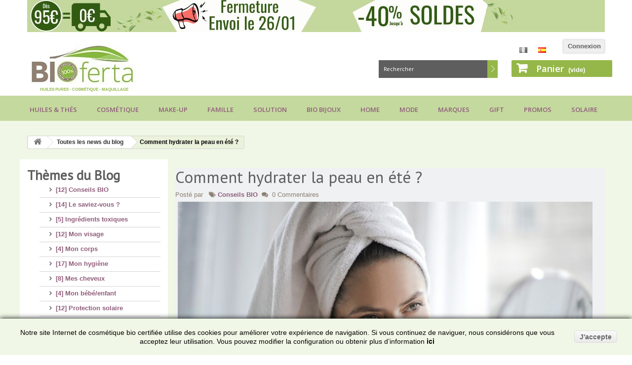

--- FILE ---
content_type: text/html; charset=utf-8
request_url: https://www.bioferta.com/fr/smartblog/109_hydrater-peau-cosmetique-hydratant-bio-certif.html
body_size: 20760
content:
<!DOCTYPE HTML>
<!--[if lt IE 7]> <html class="no-js lt-ie9 lt-ie8 lt-ie7 " lang="fr"><![endif]-->
<!--[if IE 7]><html class="no-js lt-ie9 lt-ie8 ie7" lang="fr"><![endif]-->
<!--[if IE 8]><html class="no-js lt-ie9 ie8" lang="fr"><![endif]-->
<!--[if gt IE 8]> <html class="no-js ie9" lang="fr"><![endif]-->
<html lang="fr">
	<head>
		<meta charset="utf-8" />
		<title>Comment hydrater la peau en été ?</title>
		<meta name="description" content="L&#039;hydratation de la peau en été est particulièrement importante en raison de la chaleur et de l&#039;exposition accrue au soleil. Voici quelques conseils que nous vous proposons pour hydrater la peau pendant cette saison" />
		<meta name="keywords" content="hydrater la peau " />
		<meta name="generator" content="PrestaShop" />
		<meta name="robots" content="index,follow" />
		<meta name="viewport" content="width=device-width, minimum-scale=0.25, maximum-scale=1.6, initial-scale=1.0" />
		<meta name="apple-mobile-web-app-capable" content="yes" />
		<meta property="fb:pages" content="933819766645343" />
		<link rel="icon" type="image/vnd.microsoft.icon" href="/img/favicon.ico?1626767991" />
		<link rel="shortcut icon" type="image/x-icon" href="/img/favicon.ico?1626767991" />
			<link rel="stylesheet" href="https://www.bioferta.com/themes/venezia/cache/v_329_8827107eb4a5b78049ebc33e1c939d79_all.css" type="text/css" media="all" />
		<script type="text/javascript">/* <![CDATA[ */;var CUSTOMIZE_TEXTFIELD=1;var FancyboxI18nNext='Suivant';var FancyboxI18nPrev='Pr&eacute;c&eacute;dent';var FancyboxboxI18nClose='Fermer';var added_to_wishlist='Le produit a été ajouté à votre liste.';var ajaxsearch=true;var baseDir='https://www.bioferta.com/';var baseUri='https://www.bioferta.com/';var contentOnly=false;var customizationIdMessage='Personnalisation Nº';var delete_txt='Supprimer';var freeProductTranslation='Offert !';var freeShippingTranslation='Livraison gratuite !';var generated_date=1769200274;var id_lang=1;var img_dir='https://www.bioferta.com/themes/venezia/img/';var instantsearch=false;var isGuest=0;var isLogged=0;var loggin_required='Vous devez être connecté pour gérer votre liste de favoris.';var mywishlist_url='https://www.bioferta.com/fr/module/blockwishlist/mywishlist';var page_name='module-smartblog-details';var priceDisplayMethod=0;var priceDisplayPrecision=2;var quickView=true;var removingLinkText='supprimer cet article du panier';var roundMode=2;var static_token='a94831bc5b9f06403b22185ec522a06c';var token='746887cdf7d739f13b913757ef9df8e4';var usingSecureMode=true;var wishlistProductsIds=false;/* ]]> */</script>

		<script type="text/javascript" src="https://www.bioferta.com/themes/venezia/cache/v_264_10596707b9dfd52f02cddcb577c47d8f.js"></script>
			<script type="text/javascript" src="/themes/venezia/js/main.js"></script>
		<link rel="stylesheet" type="text/css" href="/modules/thempanel/panel.css">
<link rel="stylesheet" type="text/css" href="https://fonts.googleapis.com/css?family=PT+Sans">


			<script type="text/javascript">/* <![CDATA[ */;(window.gaDevIds=window.gaDevIds||[]).push('d6YPbH');(function(i,s,o,g,r,a,m){i['GoogleAnalyticsObject']=r;i[r]=i[r]||function(){(i[r].q=i[r].q||[]).push(arguments)},i[r].l=1*new Date();a=s.createElement(o),m=s.getElementsByTagName(o)[0];a.async=1;a.src=g;m.parentNode.insertBefore(a,m)})(window,document,'script','//www.google-analytics.com/analytics.js','ga');ga('create','UA-64421800-1','auto');ga('require','ec');/* ]]> */</script><script defer type="text/javascript">/* <![CDATA[ */;function updateFormDatas()
{var nb=$('#quantity_wanted').val();var id=$('#idCombination').val();$('.paypal_payment_form input[name=quantity]').val(nb);$('.paypal_payment_form input[name=id_p_attr]').val(id);}
$(document).ready(function(){var baseDirPP=baseDir.replace('http:','https:');if($('#in_context_checkout_enabled').val()!=1)
{$(document).on('click','#payment_paypal_express_checkout',function(){$('#paypal_payment_form_cart').submit();return false;});}
var jquery_version=$.fn.jquery.split('.');if(jquery_version[0]>=1&&jquery_version[1]>=7)
{$('body').on('submit',".paypal_payment_form",function(){updateFormDatas();});}
else{$('.paypal_payment_form').live('submit',function(){updateFormDatas();});}
function displayExpressCheckoutShortcut(){var id_product=$('input[name="id_product"]').val();var id_product_attribute=$('input[name="id_product_attribute"]').val();$.ajax({type:"GET",url:baseDirPP+'/modules/paypal/express_checkout/ajax.php',data:{get_qty:"1",id_product:id_product,id_product_attribute:id_product_attribute},cache:false,success:function(result){if(result=='1'){$('#container_express_checkout').slideDown();}else{$('#container_express_checkout').slideUp();}
return true;}});}
$('select[name^="group_"]').change(function(){setTimeout(function(){displayExpressCheckoutShortcut()},500);});$('.color_pick').click(function(){setTimeout(function(){displayExpressCheckoutShortcut()},500);});if($('body#product').length>0){setTimeout(function(){displayExpressCheckoutShortcut()},500);}
var modulePath='modules/paypal';var subFolder='/integral_evolution';var fullPath=baseDirPP+modulePath+subFolder;var confirmTimer=false;if($('form[target="hss_iframe"]').length==0){if($('select[name^="group_"]').length>0)
displayExpressCheckoutShortcut();return false;}else{checkOrder();}
function checkOrder(){if(confirmTimer==false)
confirmTimer=setInterval(getOrdersCount,1000);}});/* ]]> */</script>

<script type="text/javascript">/* <![CDATA[ */;var nb_product_cart="0";/* ]]> */</script>


<script type="text/javascript">/* <![CDATA[ */;var fbpsc=fbpsc||new FpcModule('fbpsc');fbpsc.msgs={"id":"No ha indicado la ID de la aplicaci\u00f3n","secret":"No ha indicado la contrase\u00f1a de la aplicaci\u00f3n","htmlElement":"No ha indicado el campo del elemento HTML","positionName":"No ha indicado el campo de nombre","padding":"No ha indicado el campo de padding o no es un N\u00daMERO ENTERO","margin":"No ha indicado el campo de margen o no es un N\u00daMERO ENTERO","callback":"No ha indicado la URL de redirecci\u00f3n de la aplicaci\u00f3n","scope":"No ha indicado el campo de alcance de los permisos de la aplicaci\u00f3n","developerKey":"No ha indicado la clave del desarrollador","socialEmail":"No ha indicado su correo electr\u00f3nico","delete":"Eliminar","prefixCode":"Tiene que indicar el prefijo del c\u00f3digo","voucherAmount":"Tiene que indicar el importe del vale","voucherPercent":"Tiene que establecer el porcentaje de descuento del cup\u00f3n","apiType":"Tiene que seleccionar un m\u00e9todo de conexi\u00f3n","defaultText":"Tiene que rellenar el texto predeterminado"};fbpsc.sImgUrl='/modules/facebookpsconnect/views/img/';fbpsc.sAdminImgUrl='/img/admin/';fbpsc.sWebService='/modules/facebookpsconnect/ws-facebookpsconnect.php';fbpsc.sShortCodeUrl='https://www.bioferta.com/fr/module/facebookpsconnect/shortcode';/* ]]> */</script>
  <link rel="prefetch" href="https://www.paypal.com/sdk/js?client-id=AXjYFXWyb4xJCErTUDiFkzL0Ulnn-bMm4fal4G-1nQXQ1ZQxp06fOuE7naKUXGkq2TZpYSiI9xXbs4eo&merchant-id=UW5CLPFK6Y5LJ&currency=EUR&intent=capture&commit=false&vault=false&integration-date=2022-14-06&locale=en_ES&enable-funding=sofort,paylater&components=marks,funding-eligibility,payment-fields" as="script">

		<link rel="stylesheet" href="https://fonts.googleapis.com/css?family=Open+Sans:300,600" type="text/css" media="all" />
		<!--[if IE 8]>
		<script src="https://oss.maxcdn.com/libs/html5shiv/3.7.0/html5shiv.js"></script>
		<script src="https://oss.maxcdn.com/libs/respond.js/1.3.0/respond.min.js"></script>
		<![endif]-->
		<meta name="google-site-verification" content="srGG01_EF9c6o_6eWHMcPDIhDT6T_yi7EPMWDD3JUAM" />

	</head>
	<body id="module-smartblog-details" class="module-smartblog-details hide-right-column lang_fr">
					<div id="page">
			<div class="header-container">
				<header id="header">
					<div class="banner">
						<div class="container">
							<div class="row">
								<a href="https://www.bioferta.com/fr/" title="BIOferta Cosm&eacute;tique BIO Certifi&eacute;e - Soldes et promotion - Black Friday - Green Friday">
	<img class="img-responsive" src="https://www.bioferta.com/modules/blockbanner/img/82aa5301a9115315ddd8b05f96dbd5a2.jpg" alt="BIOferta Cosm&eacute;tique BIO Certifi&eacute;e - Soldes et promotion - Black Friday - Green Friday" title="BIOferta Cosm&eacute;tique BIO Certifi&eacute;e - Soldes et promotion - Black Friday - Green Friday" width="1170" height="65" />
</a>

							</div>
						</div>
					</div>
					<div class="nav">
						<div class="container">
							<div class="row">
								<nav><!-- Block user information module NAV  -->


<div class="header_user_info">

	
		<a class="login" href="https://www.bioferta.com/fr/mon-compte-boutique-online-cosmetique-bio" rel="nofollow" title="Connexion client">

			Connexion

		</a>

	
</div>

<!-- /Block usmodule NAV --><!-- Block languages module -->
	<div id="languages-block-top" class="languages-block">
		
		<ul id="first-languages" class="">
							<li class="selected">
								
									<span><img src="https://www.bioferta.com/themes/venezia/img//fr-grey.png" alt="Français" /></span>
												</li>
							<li >
																				<a href="https://www.bioferta.com/es/module/smartblog/details?id_post=109" title="Español (Spanish)">
													
									<span><img src="https://www.bioferta.com/themes/venezia/img//es.png" alt="Español" /></span>
													</a>
								</li>
					</ul>
	</div>
<!-- /Block languages module -->
</nav>
							</div>
						</div>
					</div>
					<div>
						<div class="container">
							<div class="row">
								<div id="header_logo">
									<a href="http://www.bioferta.com/" title="BIOFERTA ">
										<img class="logo img-responsive" src="https://www.bioferta.com/img/bioferta-logo-1426255119.jpg" alt="BIOFERTA " width="241" height="90"/>
										<span>HUILES PURES - COSM&Eacute;TIQUE - MAQUILLAGE</span>
									</a>
								</div>
								<!-- MODULE Block cart -->

	<div class="shopping_cart">
		<a href="https://www.bioferta.com/fr/commande-boutique-online-cosmetique-bio" title="Voir mon panier" rel="nofollow">
			<b>Panier</b>
			<span class="ajax_cart_quantity unvisible">0</span>
			<span class="ajax_cart_product_txt unvisible">Produit</span>
			<span class="ajax_cart_product_txt_s unvisible">Produits</span>
			<span class="ajax_cart_total unvisible">
							</span>
			<span class="ajax_cart_no_product">(vide)</span>
					</a>
					<div class="cart_block block exclusive">
				<div class="block_content">
					<!-- block list of products -->
					<div class="cart_block_list">
												<p class="cart_block_no_products">
							Aucun produit
						</p>
												<div class="cart-prices">
							<div class="cart-prices-line first-line">
								<span class="price cart_block_shipping_cost ajax_cart_shipping_cost">
																			Livraison gratuite !
																	</span>
								<span>
									Livraison
								</span>
							</div>
																					<div class="cart-prices-line last-line">
								<span class="price cart_block_total ajax_block_cart_total">0,00 €</span>
								<span>Total</span>
							</div>
													</div>
						<p class="cart-buttons">
							<a id="button_order_cart" class="btn btn-default button button-small" href="https://www.bioferta.com/fr/commande-boutique-online-cosmetique-bio" title="Commander" rel="nofollow">
								<span>
									Commander<i class="icon-chevron-right right"></i>
								</span>
							</a>
						</p>
					</div>
				</div>
			</div><!-- .cart_block -->
			</div>


	<div id="layer_cart">
		<div class="clearfix">
			<div class="layer_cart_product col-xs-12 col-md-6">
				<span class="cross" title="Fermer la fenêtre"></span>
				<h2>
					<i class="icon-ok"></i>Produit ajouté au panier avec succès
				</h2>
				<div class="product-image-container layer_cart_img">
				</div>
				<div class="layer_cart_product_info">
					<span id="layer_cart_product_title" class="product-name"></span>
					<span id="layer_cart_product_attributes"></span>
					<div>
						<strong class="dark">Quantité</strong>
						<span id="layer_cart_product_quantity"></span>
					</div>
					<div>
						<strong class="dark">Total</strong>
						<span id="layer_cart_product_price"></span>
					</div>
				</div>
			</div>
			<div class="layer_cart_cart col-xs-12 col-md-6">
				<h2>
					<!-- Plural Case [both cases are needed because page may be updated in Javascript] -->
					<span class="ajax_cart_product_txt_s  unvisible">
						Il y a <span class="ajax_cart_quantity">0</span> produits dans votre panier.
					</span>
					<!-- Singular Case [both cases are needed because page may be updated in Javascript] -->
					<span class="ajax_cart_product_txt ">
						Il y a 1 produit dans votre panier.
					</span>
				</h2>
	
				<div class="layer_cart_row">
					<strong class="dark">
						Total produits
													TTC
											</strong>
					<span class="ajax_block_products_total">
											</span>
				</div>
	
								<div class="layer_cart_row">
					<strong class="dark">
						Frais de port&nbsp;(TTC)
					</strong>
					<span class="ajax_cart_shipping_cost">
													Livraison gratuite !
											</span>
				</div>
								<div class="layer_cart_row">	
					<strong class="dark">
						Total
													TTC
											</strong>
					<span class="ajax_block_cart_total">
											</span>
				</div>
				<div class="button-container">	
					<span class="continue btn btn-default button exclusive-medium" title="Continuer mes achats">
						<span>
							<i class="icon-chevron-left left"></i>Continuer mes achats
						</span>
					</span>
					<a class="btn btn-default button button-medium"	href="https://www.bioferta.com/fr/commande-boutique-online-cosmetique-bio" title="Commander" rel="nofollow">
						<span>
							Commander<i class="icon-chevron-right right"></i>
						</span>
					</a>	
				</div>
			</div>
		</div>
		<div class="crossseling"></div>
	</div> <!-- #layer_cart -->
	<div class="layer_cart_overlay"></div>

<!-- /MODULE Block cart -->	<!-- Menu -->
	<div id="block_top_menu" class="sf-contener clearfix col-lg-12">
		<div class="cat-title">Catégories</div>
		<ul class="sf-menu clearfix menu-content">
			<li><a href="https://www.bioferta.com/fr/12-cosmetique-bio-huiles-sante" title="Huiles & Thés">Huiles & Thés</a><ul><li><a href="https://www.bioferta.com/fr/27-huile-vegetale-pour-le-corps" title="Aromathérapie">Aromathérapie</a><ul><li><a href="https://www.bioferta.com/fr/352-huiles-de-massage-bio" title="Huiles de massage bio">Huiles de massage bio</a></li><li><a href="https://www.bioferta.com/fr/21-huiles-vegetales-naturelles-certifiee-baratas-bio" title="Huiles végétales">Huiles végétales</a></li><li><a href="https://www.bioferta.com/fr/22-huiles-essentielles-naturelles-ecologique-bio-certifiee" title="Huiles essentielles">Huiles essentielles</a></li><li><a href="https://www.bioferta.com/fr/30-melange-d-huiles-essentielles-pures-bio-certifiees" title="Synergies">Synergies</a></li><li><a href="https://www.bioferta.com/fr/23-eau-florale-bio-certifiee-alcool-naturel" title="Eau florale/Alcool">Eau florale/Alcool</a></li><li><a href="https://www.bioferta.com/fr/353-diffuseurs-huiles-essentielles-bio" title="Diffuseurs">Diffuseurs</a></li></ul></li><li><a href="https://www.bioferta.com/fr/376-the-bio-certifie-en-vrac" title="Thé BIO ">Thé BIO </a><ul><li><a href="https://www.bioferta.com/fr/377-the-noir-bio-a-granel" title="Thé noir BIO">Thé noir BIO</a></li><li><a href="https://www.bioferta.com/fr/378-the-vert-bio-certifie-en-vrac" title="Thé vert bio">Thé vert bio</a></li><li><a href="https://www.bioferta.com/fr/379-the-rouge-bio-certifie-en-vrac" title="Thé rouge bio">Thé rouge bio</a></li><li><a href="https://www.bioferta.com/fr/496-the-bleu-oolong-bio-certifie" title="Thé bleu">Thé bleu</a></li><li><a href="https://www.bioferta.com/fr/380-the-blanc-bio-certifie-en-vrac" title="Thé blanc bio ">Thé blanc bio </a></li><li><a href="https://www.bioferta.com/fr/381-rooibos-bio-certifie-en-vrac" title="Rooibos bio">Rooibos bio</a></li><li><a href="https://www.bioferta.com/fr/382-melange-fruite-bio-certifie-en-vrac" title="Infusion herbes/fruits">Infusion herbes/fruits</a></li><li><a href="https://www.bioferta.com/fr/385-accessoires-the-bio-certifie" title="Accessoires à Thé ">Accessoires à Thé </a></li></ul></li><li><a href="https://www.bioferta.com/fr/219-cosmetique-bio-sante-propolis" title="Matière première">Matière première</a><ul><li><a href="https://www.bioferta.com/fr/291-sirop" title="Propolis">Propolis</a></li><li><a href="https://www.bioferta.com/fr/432-meilleur-beurre-de-karite-pur-bio-certifie" title="Beurre de karité">Beurre de karité</a></li><li><a href="https://www.bioferta.com/fr/433-meilleure-argile-bio-certifiee" title="Argile">Argile</a></li><li><a href="https://www.bioferta.com/fr/434-aloe-vera-bio-certifie" title="Aloe vera">Aloe vera</a></li><li><a href="https://www.bioferta.com/fr/439-sels-produit-de-la-mer-gommage-naturel" title="Sels/Mer">Sels/Mer</a></li></ul></li><li><a href="https://www.bioferta.com/fr/469-meilleures-epices-herbes-bio-pour-cuisiner" title="Épicerie">Épicerie</a><ul><li><a href="https://www.bioferta.com/fr/470-huiles-et-condiments-bio" title="Épices & Herbes">Épices & Herbes</a></li><li><a href="https://www.bioferta.com/fr/426-fruits-secs-graines-bio" title="Fruits secs et Crèmes">Fruits secs et Crèmes</a><ul></ul></li></ul></li></ul></li><li><a href="https://www.bioferta.com/fr/13-meilleures-marques-cosmetique-bio-certifiee" title="Cosmétique ">Cosmétique </a><ul><li><a href="https://www.bioferta.com/fr/44-soins-du-visage-cosmetique-naturelle-bio-certifiee" title="Soins du visage">Soins du visage</a><ul><li><a href="https://www.bioferta.com/fr/228-cosmetique-bio-nettoyant-demaquillant" title="Nettoyant/Démaquillant">Nettoyant/Démaquillant</a></li><li><a href="https://www.bioferta.com/fr/229-serum-bio-cosmetique-naturelle" title="Sérum">Sérum</a></li><li><a href="https://www.bioferta.com/fr/230-tonique-bio-cosmetique-naturelle-certifiee" title="Tonique">Tonique</a></li><li><a href="https://www.bioferta.com/fr/51-exfoliant-bio-cosmetique-naturelle-certifiee" title="Exfoliant Visage">Exfoliant Visage</a></li><li><a href="https://www.bioferta.com/fr/49-cremes-de-jour-bio-nuit-cosmetique-bio" title="Soin de jour/nuit">Soin de jour/nuit</a></li><li><a href="https://www.bioferta.com/fr/52-contours-des-yeux-bio-cosmetique-naturelle" title="Contours des yeux">Contours des yeux</a></li><li><a href="https://www.bioferta.com/fr/285-masque-argile-naturelle-cosmetique-bio" title="Masque/Argile">Masque/Argile</a></li><li><a href="https://www.bioferta.com/fr/310-cosmetique-bio-certifiee-pour-les-levres" title="Pour les lèvres">Pour les lèvres</a></li></ul></li><li><a href="https://www.bioferta.com/fr/45-soins-du-corps-cosmetique-naturelle-bio-certifiee" title="Soins du corps">Soins du corps</a><ul><li><a href="https://www.bioferta.com/fr/231-beurre-de-karite-naturel-cosmetique-bio" title="Baume/Beurre de Karité">Baume/Beurre de Karité</a></li><li><a href="https://www.bioferta.com/fr/298-argile-naturelle-cosmetique-bio" title="Argile">Argile</a></li><li><a href="https://www.bioferta.com/fr/232-hydratation-corporelle-cosmetique-bio" title="hydratation corporelle">hydratation corporelle</a></li><li><a href="https://www.bioferta.com/fr/288-exfoliant-corporel-cosmetique-bio-certifiee" title="Exfoliant corporel">Exfoliant corporel</a></li><li><a href="https://www.bioferta.com/fr/55-creme-hydratante-bio-pour-les-mains-seches" title="Pour les mains">Pour les mains</a></li><li><a href="https://www.bioferta.com/fr/56-creme-de-pieds-bio-cosmetique-naturelle" title="Pour les pieds">Pour les pieds</a></li></ul></li><li><a href="https://www.bioferta.com/fr/427-meilleurs-soins-capillaires-bio-certifies" title="Soin capillaire">Soin capillaire</a><ul><li><a href="https://www.bioferta.com/fr/235-shampooing-bio-cosmetique-naturelle" title="Shampooing bio">Shampooing bio</a></li><li><a href="https://www.bioferta.com/fr/325-apres-shampooing-bio-cosmetica-naturelle-certifiee" title="Après-shampooing">Après-shampooing</a></li><li><a href="https://www.bioferta.com/fr/428-meilleur-masque-capillaire-bio-certifie" title="Masque capillaire">Masque capillaire</a></li><li><a href="https://www.bioferta.com/fr/57-cosmetique-bio-pour-les-cheveux" title="Coloration végétale">Coloration végétale</a></li><li><a href="https://www.bioferta.com/fr/429-meilleurs-produits-capillaires-bio-pour-cheveux-styling" title="Styling">Styling</a></li></ul></li><li><a href="https://www.bioferta.com/fr/233-cosmetique-bio-hygiene-naturelle" title="Hygiène">Hygiène</a><ul><li><a href="https://www.bioferta.com/fr/234-savons-naturels-cosmetique-bio" title="Gel douche/mains">Gel douche/mains</a></li><li><a href="https://www.bioferta.com/fr/322-savons-naturels-certifies-cosmetique-bio" title="Savons naturels">Savons naturels</a></li><li><a href="https://www.bioferta.com/fr/323-savon-d-alep-bio-certifie-traditionnel-cosmetique-bio" title="Savon d'Alep/Marseille">Savon d'Alep/Marseille</a></li><li><a href="https://www.bioferta.com/fr/238-hygiene-intime-lubrifiant-bio" title="Hygiène intime/Lubrifiant">Hygiène intime/Lubrifiant</a></li><li><a href="https://www.bioferta.com/fr/236-deodorant-bio-cosmetique-naturelle" title="Déodorant">Déodorant</a></li><li><a href="https://www.bioferta.com/fr/237-dentifrice-bio-cosmetique-naturelle" title="Soin bucco-dentaire">Soin bucco-dentaire</a></li><li><a href="https://www.bioferta.com/fr/354-accessoires-beaute-toilette" title="Accessoires Beauté">Accessoires Beauté</a></li><li><a href="https://www.bioferta.com/fr/408-epilation-naturelle-certifiee-bio" title="Épilation naturelle">Épilation naturelle</a></li></ul></li><li><a href="https://www.bioferta.com/fr/239-cosmetique-bio-protecteur-solaire-naturel" title="Solaire - Anti-insecte">Solaire - Anti-insecte</a><ul><li><a href="https://www.bioferta.com/fr/275-aftersun-bio-cosmetique-naturelle" title="Aftersun / Huile solaire">Aftersun / Huile solaire</a></li><li><a href="https://www.bioferta.com/fr/386-auto-bronzant-bio-naturel-certifie" title="Auto-bronzant bio">Auto-bronzant bio</a></li><li><a href="https://www.bioferta.com/fr/388-protection-solaire-naturelle-bio-certifiee-6-10" title="SPF 6-10 (Faible)">SPF 6-10 (Faible)</a></li><li><a href="https://www.bioferta.com/fr/272-protection-solaire-naturelle-15-20-cosmetique-bio" title="SPF 15-25 (Moyenne)">SPF 15-25 (Moyenne)</a></li><li><a href="https://www.bioferta.com/fr/273-protection-solaire-bio-30-cosmetique-naturelle" title="SPF 30-50 (Haute)">SPF 30-50 (Haute)</a></li><li><a href="https://www.bioferta.com/fr/274-protection-solaire-BIO-50-cosmetique-naturelle" title="SPF 50+ (Très haute)">SPF 50+ (Très haute)</a></li><li><a href="https://www.bioferta.com/fr/326-repulsif-naturel-cosmetique-bio-certifiee" title="Répulsif naturel">Répulsif naturel</a></li></ul></li></ul></li><li><a href="https://www.bioferta.com/fr/14-meilleur-maquillage-naturel-bio-certifie-online" title="Make-up">Make-up</a><ul><li><a href="https://www.bioferta.com/fr/62-visage-cosmetique-bio-produits-naturels-ecologique" title="Visage">Visage</a><ul><li><a href="https://www.bioferta.com/fr/327-bb-cream-cc-cream-maquillage-bio-certifie" title="BB/CC Cream">BB/CC Cream</a></li><li><a href="https://www.bioferta.com/fr/65-cosmetique-bio-fond-de-teint-fluide-maquillage-naturel" title="Fond de teint ">Fond de teint </a></li><li><a href="https://www.bioferta.com/fr/389-meilleur-illuminateur-bio-certifie" title="Illuminateur">Illuminateur</a></li><li><a href="https://www.bioferta.com/fr/66-maquillage-bio-correcteurs-cosmetique-naturelle" title="Correcteurs">Correcteurs</a></li><li><a href="https://www.bioferta.com/fr/68-maquillage-bio-poudres-cosmetique-naturelle" title="Poudres compactes">Poudres compactes</a></li><li><a href="https://www.bioferta.com/fr/328-maquillage-bio-poudres-minerales-cosmetique-naturelle" title="Poudres minérales">Poudres minérales</a></li><li><a href="https://www.bioferta.com/fr/134-maquillage-bio-terre-cuite-naturelle" title="Poudre bronzante/Terre cuite">Poudre bronzante/Terre cuite</a></li><li><a href="https://www.bioferta.com/fr/133-blush-naturel-fard-a-joues-bio-maquillage" title="Blush">Blush</a></li></ul></li><li><a href="https://www.bioferta.com/fr/63-yeux-maquillage-bio-certifie-cosmetique-ecologique" title="Yeux">Yeux</a><ul><li><a href="https://www.bioferta.com/fr/69-crayons-bio-maquillage-naturel" title="Crayons/Kajal">Crayons/Kajal</a></li><li><a href="https://www.bioferta.com/fr/70-eyeliner-bio-maquillage-naturel" title="Eyeliner">Eyeliner</a></li><li><a href="https://www.bioferta.com/fr/329-maquillage-bio-meilleurs-crayons-pour-sourcils" title="Sourcils">Sourcils</a></li><li><a href="https://www.bioferta.com/fr/71-mascara-bio-maquillage-naturel" title="Mascara">Mascara</a></li><li><a href="https://www.bioferta.com/fr/72-ombres-a-paupieres-bio-maquillage-naturel" title="Ombres à paupières">Ombres à paupières</a></li></ul></li><li><a href="https://www.bioferta.com/fr/64-levres" title="Lèvres/Ongles">Lèvres/Ongles</a><ul><li><a href="https://www.bioferta.com/fr/73-rouges-a-levres-bio-maquillage-naturel" title="Rouges à lèvres">Rouges à lèvres</a></li><li><a href="https://www.bioferta.com/fr/74-gloss-bio-maquillage-naturel" title="Gloss">Gloss</a></li><li><a href="https://www.bioferta.com/fr/75-crayons-levres-bio-maquillage-naturel" title="Crayons">Crayons</a></li><li><a href="https://www.bioferta.com/fr/277-vernis-a-ongles" title="Vernis à ongles">Vernis à ongles</a></li></ul></li><li><a href="https://www.bioferta.com/fr/279-cosmetique-bio-accessoires-maquillage-naturel" title="Accessoires">Accessoires</a><ul><li><a href="https://www.bioferta.com/fr/280-applicateur-bio-maquillage-naturel" title="Yeux">Yeux</a></li><li><a href="https://www.bioferta.com/fr/281-blaireau-naturel-maquillage-bio" title="Visage">Visage</a></li><li><a href="https://www.bioferta.com/fr/282-pinceau-naturel-maquillage-bio" title="Lèvres">Lèvres</a></li><li><a href="https://www.bioferta.com/fr/283-taille-crayon-naturel-maquillage-bio" title="Taille-crayon">Taille-crayon</a></li><li><a href="https://www.bioferta.com/fr/313-meilleur-set-de-maquillage-bio" title="Set de maquillage">Set de maquillage</a></li></ul></li><li><a href="https://www.bioferta.com/fr/135-recharges-maquillage-naturel-certifie-bio-ecologique" title="Recharges">Recharges</a><ul><li><a href="https://www.bioferta.com/fr/136-recharge-fond-de-teint-bio-maquillage-naturel" title="Fond de teint">Fond de teint</a></li><li><a href="https://www.bioferta.com/fr/137-recharge-correcteurs-naturel-maquillage-bio" title="Correcteurs/illuminateurs">Correcteurs/illuminateurs</a></li><li><a href="https://www.bioferta.com/fr/138-recharge-blush-bio-fard-a-joues-naturel-maquillage-bio" title="Blush">Blush</a></li><li><a href="https://www.bioferta.com/fr/139-recharge-rouges-a-levres-naturel-maquillage-bio" title="Rouges à lèvres">Rouges à lèvres</a></li><li><a href="https://www.bioferta.com/fr/140-recharge-poudres-compactes-naturelles-maquillage-bio" title="Poudres compactes">Poudres compactes</a></li><li><a href="https://www.bioferta.com/fr/141-recharge-ombres-a-paupieres-narturelles-maquillage-bio" title="Ombres à paupières">Ombres à paupières</a></li><li><a href="https://www.bioferta.com/fr/142-recharge-terre-cuite-naturelle-maquillage-bio" title="Terre cuite">Terre cuite</a></li></ul></li></ul></li><li><a href="https://www.bioferta.com/fr/77-cosmetique-bio-certifiee-pour-homme" title="Famille">Famille</a><ul><li><a href="https://www.bioferta.com/fr/59-cosmetique-bio-soin-naturel-pour-bebe" title="Bébé">Bébé</a><ul><li><a href="https://www.bioferta.com/fr/262-lotion-nettoyante-bio-pour-bebe-cosmetique-naturelle" title="Toilette de bébé">Toilette de bébé</a></li><li><a href="https://www.bioferta.com/fr/256-creme-hydratante-calmante-bio-pour-bebe-cosmetique-naturelle" title="Soin hydratant/calmant">Soin hydratant/calmant</a></li><li><a href="https://www.bioferta.com/fr/259-creme-de-change-bio-pour-bebe-cosmetique-naturelle" title="Soin pour le change">Soin pour le change</a></li><li><a href="https://www.bioferta.com/fr/446-couches-ecologiques-certifiees-sans-chlore" title="Couches écologiques">Couches écologiques</a></li><li><a href="https://www.bioferta.com/fr/265-huiles-de-massage-bio-pour-bebe-cosmetique-naturelle" title="Huiles de massage">Huiles de massage</a></li><li><a href="https://www.bioferta.com/fr/270-protecteur-solaire-bio-pour-bebe-cosmetique-naturelle" title="Solaire bébé">Solaire bébé</a></li><li><a href="https://www.bioferta.com/fr/442-accessoires-pour-bebe-ecologique" title="Accessoires pour bébé">Accessoires pour bébé</a></li></ul></li><li><a href="https://www.bioferta.com/fr/61-cosmetique-bio-soin-naturel-pour-enfant" title="Enfant">Enfant</a><ul><li><a href="https://www.bioferta.com/fr/266-cosmetique-bio-pour-les-cheveux-enfant" title="Shampooing">Shampooing</a></li><li><a href="https://www.bioferta.com/fr/267-gel-douche-bio-pour-enfant-cosmetique-naturelle" title="Gel douche">Gel douche</a></li><li><a href="https://www.bioferta.com/fr/260-lotion-hydratante-bio-pour-enfant-cosmetique-naturelle" title="Soin hydratant">Soin hydratant</a></li><li><a href="https://www.bioferta.com/fr/299-dentifrice-bio-pour-enfant-cosmetique-naturelle" title="Dents">Dents</a></li><li><a href="https://www.bioferta.com/fr/261-lotion-bio-pour-les-mains-enfant-cosmetique-naturelle" title="Pour les mains">Pour les mains</a></li><li><a href="https://www.bioferta.com/fr/420-meilleur-maquillage-bio-enfant-certifie" title="Maquillage ">Maquillage </a></li><li><a href="https://www.bioferta.com/fr/268-anti-moustiquesanti-poux" title="Anti-moustiques/Anti-poux">Anti-moustiques/Anti-poux</a></li><li><a href="https://www.bioferta.com/fr/271-protecteur-solaire-bio-pour-enfant-cosmetique-naturelle" title="Solaire enfant">Solaire enfant</a></li><li><a href="https://www.bioferta.com/fr/441-accessoires-pour-enfant-ecologicque-brosse-bois" title="Accessoires pour enfant">Accessoires pour enfant</a></li></ul></li><li><a href="https://www.bioferta.com/fr/83-cosmetique-bio-certifiee-soins-du-visage-naturel" title="Homme">Homme</a><ul><li><a href="https://www.bioferta.com/fr/82-cosmetique-bio-pour-homme-rasage-naturel" title="Rasage">Rasage</a><ul></ul></li><li><a href="https://www.bioferta.com/fr/242-nettoyant-exfoliant-cosmetique-bio-homme" title="Nettoyant/Exfoliant">Nettoyant/Exfoliant</a></li><li><a href="https://www.bioferta.com/fr/243-hydratant-bio-pour-homme-cosmetique-naturelle" title="Hydratation">Hydratation</a></li><li><a href="https://www.bioferta.com/fr/244-creme-anti-rides-bio-pour-homme-cosmetique-naturelle" title="Soin anti-rides">Soin anti-rides</a></li><li><a href="https://www.bioferta.com/fr/250-gel-douche-bio-cosmetique-naturelle" title="Gel douche/Shampooing">Gel douche/Shampooing</a></li><li><a href="https://www.bioferta.com/fr/251-deodorant-bio-pour-homme-cosmetique-naturelle" title="Déodorant">Déodorant</a></li><li><a href="https://www.bioferta.com/fr/302-gel-coiffant-bio-homme-cosmetique-bio-certifiee" title="Fixation cheveux">Fixation cheveux</a></li><li><a href="https://www.bioferta.com/fr/330-parfum-eau-de-toilette-bio-homme-cosmetique-naturelle" title="Parfum/Eau de toilette">Parfum/Eau de toilette</a></li><li><a href="https://www.bioferta.com/fr/440-preservatifs-sans-substance-toxique-cosmetique-bio" title="Préservatifs/Lubrifiant">Préservatifs/Lubrifiant</a></li></ul></li><li><a href="https://www.bioferta.com/fr/421-cosmetique-bio-certifiee-future-maman" title="Future maman">Future maman</a><ul><li><a href="https://www.bioferta.com/fr/422-cosmetique-bio-certifie-anti-vergeture-grossesse" title="Anti-vergeture">Anti-vergeture</a></li><li><a href="https://www.bioferta.com/fr/424-cosmetique-bio-certifiee-grossesse" title="Grossesse">Grossesse</a></li><li><a href="https://www.bioferta.com/fr/423-cosmetique-bio-certifiee-post-accouchement" title="Post accouchement">Post accouchement</a></li></ul></li></ul></li><li><a href="https://www.bioferta.com/fr/425-solutions-soin-visage-corporel-principes-actifs" title="Solution">Solution</a><ul><li><a href="https://www.bioferta.com/fr/478-visage-soin-solutions-naturelles-principes-actifs" title="Visage">Visage</a><ul><li><a href="https://www.bioferta.com/fr/479-solutions-naturelles-bio-premieres-rides" title="Premières rides">Premières rides</a></li><li><a href="https://www.bioferta.com/fr/480-solutions-naturelles-bio-rides-installees" title="Rides installées">Rides installées</a></li><li><a href="https://www.bioferta.com/fr/525-solution-naturelle-bio-taches" title="Taches">Taches</a></li><li><a href="https://www.bioferta.com/fr/526-solution-naturelle-bio-poche-et-cernes" title="Poche et Cernes">Poche et Cernes</a></li><li><a href="https://www.bioferta.com/fr/527-solution-naturelle-bio-peau-flasque" title="Peau flasque">Peau flasque</a></li><li><a href="https://www.bioferta.com/fr/528-solution-naturelle-bio-peau-terne" title="Peau terne">Peau terne</a></li><li><a href="https://www.bioferta.com/fr/529-solution-naturelle-bio-deshydratation" title="Déshydratation">Déshydratation</a></li><li><a href="https://www.bioferta.com/fr/530-solution-naturelle-bio-acne" title="Acné">Acné</a></li><li><a href="https://www.bioferta.com/fr/531-solution-naturelle-bio-rosacee" title="Rosacée">Rosacée</a></li></ul></li><li><a href="https://www.bioferta.com/fr/532-solutions-naturelles-bio-corps" title="Corps">Corps</a><ul><li><a href="https://www.bioferta.com/fr/533-solution-naturelle-bio-vergetures" title="Vergetures">Vergetures</a></li><li><a href="https://www.bioferta.com/fr/534-solution-naturelle-bio-cellulite" title="Cellulite">Cellulite</a></li><li><a href="https://www.bioferta.com/fr/535-solution-naturelle-bio-chute-des-cheveux" title="Chute des cheveux">Chute des cheveux</a></li><li><a href="https://www.bioferta.com/fr/536-solution-naturelle-bio-pellicules" title="Pellicules">Pellicules</a></li><li><a href="https://www.bioferta.com/fr/537-solution-naturelle-bio-dermatite" title="Dermatite ">Dermatite </a></li><li><a href="https://www.bioferta.com/fr/538-solution-naturelle-bio-eczema" title="Eczéma">Eczéma</a></li></ul></li><li><a href="https://www.bioferta.com/fr/539-principes-actifs-les-plus-recherches-cosmetique-naturelle-bio" title="Actifs">Actifs</a><ul><li><a href="https://www.bioferta.com/fr/540-solution-naturelle-bio-acide-hyarulonique" title="Acide hyarulonique">Acide hyarulonique</a></li><li><a href="https://www.bioferta.com/fr/541-solution-naturelle-bio-bakuchiol-retinol" title="Bakuchiol/BidensPilosa (Rétinol)">Bakuchiol/BidensPilosa (Rétinol)</a></li><li><a href="https://www.bioferta.com/fr/542-solution-naturelle-bio-rose-musquee" title="Rose musquée">Rose musquée</a></li><li><a href="https://www.bioferta.com/fr/543-solution-naturelle-bio-centella-asiatica" title="Centella Asiatica">Centella Asiatica</a></li><li><a href="https://www.bioferta.com/fr/544-solution-naturelle-bio-vitamine-c" title="Vitamine C">Vitamine C</a></li><li><a href="https://www.bioferta.com/fr/545-solution-naturelle-bio-niacinamide" title="Niacinamide">Niacinamide</a></li><li><a href="https://www.bioferta.com/fr/546-solution-naturelle-bio-peptides" title="Peptides">Peptides</a></li><li><a href="https://www.bioferta.com/fr/547-solution-naturelle-bio-algues" title="Algues">Algues</a></li><li><a href="https://www.bioferta.com/fr/548-solution-naturelle-bio-argan" title="Argan">Argan</a></li></ul></li></ul></li><li><a href="https://www.bioferta.com/fr/519-bio-bijoux" title="Bio bijoux">Bio bijoux</a><ul><li><a href="https://www.bioferta.com/fr/557-capimix-colgantes-charms-capim-dourado-or-vegetal" title="Capimix - Colgantes Charms">Capimix - Colgantes Charms</a></li><li><a href="https://www.bioferta.com/fr/520-bracelet-or-vegetal-capim-dourado" title="Bracelets or végétal">Bracelets or végétal</a></li><li><a href="https://www.bioferta.com/fr/521-boucles-d-oreilles-or-vegetal-capim-dourado" title="Boucles d'oreilles or végétal">Boucles d'oreilles or végétal</a></li><li><a href="https://www.bioferta.com/fr/522-collier-or-vegetal-capim-dourado" title="Collier or végétal">Collier or végétal</a></li><li><a href="https://www.bioferta.com/fr/555-complements-or-vegetal-capim-dourado-sloweco" title="Compléments">Compléments</a></li><li><a href="https://www.bioferta.com/fr/524-bague-or-vegetal-capim-dourado-biobijoux" title="Bague or végétal">Bague or végétal</a></li></ul></li><li><a href="https://www.bioferta.com/fr/365-maison-produits-nettoyage-bio-certifie" title="Home">Home</a><ul><li><a href="https://www.bioferta.com/fr/370-ambiance-naturelle-bien-etre-sante-relaxation" title="Ambiance naturelle">Ambiance naturelle</a><ul><li><a href="https://www.bioferta.com/fr/366-bougies-parfumees-bio-certifiee" title="Bougies parfumées">Bougies parfumées</a></li><li><a href="https://www.bioferta.com/fr/367-bougies-de-decoration-ecologique-naturelle" title="Bougies de décoration">Bougies de décoration</a></li><li><a href="https://www.bioferta.com/fr/368-encens-bio-certifie-ecologique" title="Encens BIO">Encens BIO</a></li><li><a href="https://www.bioferta.com/fr/369-eaux-floraleshydrolats-bio-certifiees" title="Eaux florales/Spay ambiant">Eaux florales/Spay ambiant</a></li><li><a href="https://www.bioferta.com/fr/372-diffuseurs-pranarom-huiles-essentielles-bio" title="Diffuseurs">Diffuseurs</a></li><li><a href="https://www.bioferta.com/fr/373-anti-insectes-solution-naturelle-bio" title="Anti-insectes">Anti-insectes</a></li></ul></li><li><a href="https://www.bioferta.com/fr/391-menage-ecologique-produit-entretien-bio-certifie" title="Ménage écologique">Ménage écologique</a><ul><li><a href="https://www.bioferta.com/fr/392-meilleur-detartrant-bio-certifie-menage-ecologique" title="Détartrant">Détartrant</a></li><li><a href="https://www.bioferta.com/fr/393-meilleur-nettoyant-sol-bio-certifie-entretien-bio-maison" title="Nettoyant sol">Nettoyant sol</a></li><li><a href="https://www.bioferta.com/fr/394-meilleur-desinfectant-bio-certifie-menage-ecologique" title="Désinfectant">Désinfectant</a></li><li><a href="https://www.bioferta.com/fr/395-meilleur-nettoyant-vitres-bio-certifie-menage-ecologique" title="Nettoyant vitres">Nettoyant vitres</a></li><li><a href="https://www.bioferta.com/fr/396-meilleur-nettoyant-salle-de-bain-bio-certifie-menage-ecologique" title="Nettoyant salle de bain">Nettoyant salle de bain</a></li><li><a href="https://www.bioferta.com/fr/397-meilleurs-multi-usages-multi-surfaces-bio-certifies" title="Multi-usages/Multi-surfaces">Multi-usages/Multi-surfaces</a></li><li><a href="https://www.bioferta.com/fr/398-meilleur-produit-degraissant-bio-certifie-menage-ecologique" title="Produit dégraissant">Produit dégraissant</a></li><li><a href="https://www.bioferta.com/fr/399-meilleur-produit-vaisselle-bio-certifie-menage-ecologique" title="Produit vaisselle">Produit vaisselle</a></li></ul></li><li><a href="https://www.bioferta.com/fr/390-entretien-des-vetements-lessives-adoucissant-bio" title="Entretien des vêtements">Entretien des vêtements</a><ul><li><a href="https://www.bioferta.com/fr/400-meilleur-agent-blanchissant-bio-certifie-linge-ecologique" title="Agent blanchissant">Agent blanchissant</a></li><li><a href="https://www.bioferta.com/fr/401-meilleur-produit-lessive-bio-certifie-lavage-linge-ecologique" title="Lessive">Lessive</a></li><li><a href="https://www.bioferta.com/fr/402-meilleur-produit-detachant-prelavage-bio-certifie-lavage-ecologique" title="Détachant/Prélavage">Détachant/Prélavage</a></li><li><a href="https://www.bioferta.com/fr/403-meilleur-adoucissant-bio-certifie-entretien-ecologique-linge" title="Adoucissant">Adoucissant</a></li></ul></li></ul></li><li><a href="https://www.bioferta.com/fr/462-slow-fashion-mode-durable-sac-complement-ecologique" title="Mode">Mode</a><ul><li><a href="https://www.bioferta.com/fr/463-sacs-ecologique-mode-durable-slow-fashion" title="Sacs écologiques">Sacs écologiques</a><ul><li><a href="https://www.bioferta.com/fr/465-sacs-a-main-ecologique-sacs-recycle-slow-fashion" title="Sacs">Sacs</a></li><li><a href="https://www.bioferta.com/fr/466-pochettes-ecologiques-mode-durable-slow-fashion" title="Pochettes">Pochettes</a></li></ul></li><li><a href="https://www.bioferta.com/fr/464-complements-mode-durable-slow-fashion" title="Compléments ">Compléments </a><ul><li><a href="https://www.bioferta.com/fr/467-furoshiki-cadeau-ecologique-original-mode-durable-slow-fashion" title="Furoshiki">Furoshiki</a></li><li><a href="https://www.bioferta.com/fr/468-trousse-de-toilette-ecologique-mode-durable-slow-fashion" title="Trousse de toilette">Trousse de toilette</a></li></ul></li><li><a href="https://www.bioferta.com/fr/505-culottes-menstruelles-coton-bio-gots-cocoro-intim" title="Culottes menstruelles">Culottes menstruelles</a><ul><li><a href="https://www.bioferta.com/fr/506-string-bresilien-culottes-menstruelles-coton-bio-gots-cocoro-intim" title="String / Brésilien">String / Brésilien</a></li><li><a href="https://www.bioferta.com/fr/507-meilleure-culotte-menstruelle-bikini-coton-bio-gots-cocoro-intim" title="Culotte / bikini">Culotte / bikini</a></li><li><a href="https://www.bioferta.com/fr/508-meilleure-culottes-menstruelles-shorty-boxer-coton-bio-gots-cocoro-intim" title="Shorty / boxer">Shorty / boxer</a></li><li><a href="https://www.bioferta.com/fr/509-bandeau-top-ensemble-culotte-menstruelle-cocoro-intim" title="Bandeau/Top">Bandeau/Top</a></li></ul></li></ul></li><li><a href="https://www.bioferta.com/fr/18-par-marques-cosmetique-bio-certifiee" title="Marques">Marques</a><ul><li><a href="https://www.bioferta.com/fr/345-marque-cosmetique-bio-acorelle" title="Acorelle">Acorelle</a></li><li><a href="https://www.bioferta.com/fr/319-marque-cosmetique-bio-naturelle-certifiee-alkemilla" title="Alkemilla">Alkemilla</a></li><li><a href="https://www.bioferta.com/fr/383-marque-the-bio-certifie-alveus" title="Alveus">Alveus</a></li><li><a href="https://www.bioferta.com/fr/317-marque-cosmetique-bio-naturelle-certifiee-amapola" title="Amapola Biocosmetics">Amapola Biocosmetics</a></li><li><a href="https://www.bioferta.com/fr/296-marque-cosmetique-bio-certifiee-anthyllis" title="Anthyllis">Anthyllis</a></li><li><a href="https://www.bioferta.com/fr/510-marque-encens-naturels-sans-toxique-auroshikha" title="Auroshikha">Auroshikha</a></li><li><a href="https://www.bioferta.com/fr/334-marque-cosmetique-bio-certifiee-maquillage-avril" title="Avril">Avril</a></li><li><a href="https://www.bioferta.com/fr/517-bamboovement-marque-accessoires-hygiene-ecologique" title="Bamboovement">Bamboovement</a></li><li><a href="https://www.bioferta.com/fr/455-marque-cosmetique-bio-certifiee-ben-anna" title="Ben & Anna">Ben & Anna</a></li><li><a href="https://www.bioferta.com/fr/203-benecos-marque-cosmetique-naturelle-certifiee-bio-ecologique" title="Benecos">Benecos</a></li><li><a href="https://www.bioferta.com/fr/488-marque-bibonatur-superaliments-bio-meilleur-prix" title="Bibonatur">Bibonatur</a></li><li><a href="https://www.bioferta.com/fr/361-bioaroma-marque-encens-bio" title="BIOAROMA">BIOAROMA</a></li><li><a href="https://www.bioferta.com/fr/492-marque-brosse-a-dents-bambou-zero-waste-biobambu" title="BioBambú">BioBambú</a></li><li><a href="https://www.bioferta.com/fr/404-marque-menage-ecologico-cosmetique-biocenter" title="Biocenter">Biocenter</a></li><li><a href="https://www.bioferta.com/fr/550-bioearth-elementa-concentres-ingredients-bio" title="BIOEARTH">BIOEARTH</a></li><li><a href="https://www.bioferta.com/fr/318-cosmetique-bio-certifiee-bioglide-lubrifiant-vegan" title="BIOglide">BIOglide</a></li><li><a href="https://www.bioferta.com/fr/417-marque-brosse-a-dent-ecologique-bioseptyl" title="Bioseptyl">Bioseptyl</a></li><li><a href="https://www.bioferta.com/fr/516-bioturm-marque-shampooing-solide-bio" title="Bioturm">Bioturm</a></li><li><a href="https://www.bioferta.com/fr/343-marque-cosmetique-bio-bocoton" title="Bocoton">Bocoton</a></li><li><a href="https://www.bioferta.com/fr/356-boho-green-cosmetics-maquillage-bio-certifie" title="BoHo Green Cosmetics">BoHo Green Cosmetics</a></li><li><a href="https://www.bioferta.com/fr/458-canvela-bougies-naturelles-vegetales-certifiee" title="CANVELA">CANVELA</a></li><li><a href="https://www.bioferta.com/fr/211-cattier-marque-cosmetique-naturelle-ecologique-certifiee-bio" title="Cattier">Cattier</a></li><li><a href="https://www.bioferta.com/fr/504-meilleures-culottes-menstruelles-coton-bio-gots-cocoro-intim" title="COCORO">COCORO</a></li><li><a href="https://www.bioferta.com/fr/449-marque-maquillage-bio-certifie-copinesline" title="COPINESline">COPINESline</a></li><li><a href="https://www.bioferta.com/fr/444-marque-cosmetique-bio-certifiee-cosnature" title="Cosnature">Cosnature</a></li><li><a href="https://www.bioferta.com/fr/456-marque-cosmetique-bio-certifiee-eco-cosmetics" title="Eco cosmetics">Eco cosmetics</a></li><li><a href="https://www.bioferta.com/fr/549-eleven-obi-marque-cosmetique-naturelle-bio-bakuchiol" title="Eleven OBI">Eleven OBI</a></li><li><a href="https://www.bioferta.com/fr/491-marque-cosmetique-bio-certifiee-en-poudre-eliah-sahil" title="Eliah Sahil">Eliah Sahil</a></li><li><a href="https://www.bioferta.com/fr/552-marque-savon-naturel-bio-traditionnel-essabo" title="Essabó">Essabó</a></li><li><a href="https://www.bioferta.com/fr/512-fabiola-organic-care-cosmetique-bio-certifiee-espagnole" title="Fabiola">Fabiola</a></li><li><a href="https://www.bioferta.com/fr/438-marque-produits-naturels-fair-squared" title="Fair Squared">Fair Squared</a></li><li><a href="https://www.bioferta.com/fr/374-marque-cosmetique-bio-certifiee-flora" title="FLORA">FLORA</a></li><li><a href="https://www.bioferta.com/fr/500-marque-gant-toilette-marionnette-coton-bio-furnis" title="Fürnis">Fürnis</a></li><li><a href="https://www.bioferta.com/fr/459-goldi-sucette-et-tetine-naturelles" title="Goldi">Goldi</a></li><li><a href="https://www.bioferta.com/fr/289-marque-cosmetique-bio-certifiee-greenatural" title="Greenatural">Greenatural</a></li><li><a href="https://www.bioferta.com/fr/497-marque-cosmetique-bio-certifiee-grn-shades-of-nature" title="GRN Shades of nature">GRN Shades of nature</a></li><li><a href="https://www.bioferta.com/fr/553-herbera-cosmetics-haute-cosmetique-bio-certifiee" title="Herbera">Herbera</a></li><li><a href="https://www.bioferta.com/fr/214-homo-naturals-marque-cosmetique-naturelle-homme-certifiee-bio" title="Homo Naturals">Homo Naturals</a></li><li><a href="https://www.bioferta.com/fr/556-huygens-haute-cosmetique-bio-certifiee" title="Huygens">Huygens</a></li><li><a href="https://www.bioferta.com/fr/453-im-marque-cosmetique-bio-certifiee-zero-waste" title="I+M">I+M</a></li><li><a href="https://www.bioferta.com/fr/513-shampooing-solide-naturel-jazmin-azahar" title="Jazmín & Azahar">Jazmín & Azahar</a></li><li><a href="https://www.bioferta.com/fr/362-kerzenfarm-marque-bougies-bio-certifiee" title="KERZENFARM">KERZENFARM</a></li><li><a href="https://www.bioferta.com/fr/335-marque-cosmetique-bio-certifiee-khadi" title="Khadi">Khadi</a></li><li><a href="https://www.bioferta.com/fr/341-marque-cosmetique-bio-eponge-konjac-kongy" title="Kongy">Kongy</a></li><li><a href="https://www.bioferta.com/fr/493-kueshi-marque-cosmetique-naturelle-certifiee-pas-chere" title="Kueshi">Kueshi</a></li><li><a href="https://www.bioferta.com/fr/337-la-corvette-marque-cosmetique-bio" title="La Corvette">La Corvette</a></li><li><a href="https://www.bioferta.com/fr/419-marque-bio-la-droguerie-ecologique" title="La droguerie éco">La droguerie éco</a></li><li><a href="https://www.bioferta.com/fr/364-alga-maris-marque-cosmetique-solaire-bio-certifie" title="LAB. BIARRITZ/ALGA MARIS">LAB. BIARRITZ/ALGA MARIS</a></li><li><a href="https://www.bioferta.com/fr/206-labiatae-huiles-naturelles-certifiees-bio-ecologique" title="Labiatae">Labiatae</a></li><li><a href="https://www.bioferta.com/fr/406-meilleure-marque-aromatherapie-bio-ladrome" title="Ladrôme">Ladrôme</a></li><li><a href="https://www.bioferta.com/fr/320-marque-cosmetique-bio-savon-d-alep-certifie-lauralep" title="Lauralep">Lauralep</a></li><li><a href="https://www.bioferta.com/fr/346-marque-cosmetique-bio-lavera" title="Lavera">Lavera</a></li><li><a href="https://www.bioferta.com/fr/443-lily-lolo-marque-maquillage-naturel-mineral" title="Lily Lolo">Lily Lolo</a></li><li><a href="https://www.bioferta.com/fr/303-logona-marque-cosmetique-bio-certifiee-naturelle" title="Logona">Logona</a></li><li><a href="https://www.bioferta.com/fr/347-madara-cosmetique-bio-certifiee" title="Mádara">Mádara</a></li><li><a href="https://www.bioferta.com/fr/331-marque-cosmetique-bio-certifiee-matarrania" title="MATARRANIA">MATARRANIA</a></li><li><a href="https://www.bioferta.com/fr/514-moi-forest" title="Moi Forest">Moi Forest</a></li><li><a href="https://www.bioferta.com/fr/489-marque-monki-tahini-bio-pate-fruit-sec-meilleur-prix" title="Monki">Monki</a></li><li><a href="https://www.bioferta.com/fr/436-marque-cosmetique-bio-certifiee-savon-alep-najel" title="Najel">Najel</a></li><li><a href="https://www.bioferta.com/fr/338-naobay-marque-cosmetique-bio" title="NAOBAY">NAOBAY</a></li><li><a href="https://www.bioferta.com/fr/342-marque-cosmetique-bio-natracare" title="Natracare">Natracare</a></li><li><a href="https://www.bioferta.com/fr/311-coupe-menstruelle-natu-silicone-medicale" title="Natú">Natú</a></li><li><a href="https://www.bioferta.com/fr/340-marque-cosmetique-bio-natura-siberica" title="NATURA SIBERICA">NATURA SIBERICA</a></li><li><a href="https://www.bioferta.com/fr/447-marque-cosmetique-bio-naturabio-cosmetics" title="NaturaBIO Cosmetics">NaturaBIO Cosmetics</a></li><li><a href="https://www.bioferta.com/fr/309-naturado-en-provence-marque-cosmetique-bio-naturelle-certifiee" title="Naturado en Provence">Naturado en Provence</a></li><li><a href="https://www.bioferta.com/fr/414-marque-cosmetique-bio-certifiee-naturcosmetika" title="Naturcosmetika">Naturcosmetika</a></li><li><a href="https://www.bioferta.com/fr/409-nebiolina-marque-cosmetique-bio-certifiee" title="NeBiolina">NeBiolina</a></li><li><a href="https://www.bioferta.com/fr/515-cosmetique-bio-certifiee-solaire-ecologique-odyskin" title="Odyskin">Odyskin</a></li><li><a href="https://www.bioferta.com/fr/349-marque-cosmetique-bio-oma-gertrude" title="Oma Gertrude">Oma Gertrude</a></li><li><a href="https://www.bioferta.com/fr/503-marque-cosmetique-naturelle-certifiee-organic-shop" title="Organic Shop">Organic Shop</a></li><li><a href="https://www.bioferta.com/fr/457-marque-hygiene-intime-bio-certifiee-organyc" title="Organyc">Organyc</a></li><li><a href="https://www.bioferta.com/fr/445-marque-pingo-couches-ecologiques-certifiees" title="Pingo">Pingo</a></li><li><a href="https://www.bioferta.com/fr/324-marque-cosmetique-bio-pranarom" title="Pranarôm">Pranarôm</a></li><li><a href="https://www.bioferta.com/fr/215-propol-mel-marque-produit-naturel-propolis-certifie-bio" title="Propol-Mel">Propol-Mel</a></li><li><a href="https://www.bioferta.com/fr/359-marque-maquillage-bio-purobio" title="PuroBIO">PuroBIO</a></li><li><a href="https://www.bioferta.com/fr/435-marque-accessoire-bois-ecologique-redecker" title="Redecker">Redecker</a></li><li><a href="https://www.bioferta.com/fr/308-rosalia-marque-cosmetique-bio-naturelle-certifiee" title="Rosalia">Rosalia</a></li><li><a href="https://www.bioferta.com/fr/304-marque-cosmetique-bio-certifiee-sante" title="SANTE">SANTE</a></li><li><a href="https://www.bioferta.com/fr/371-savages-marque-cosmetique-anti-age-bio-certifiee" title="SAVAGES">SAVAGES</a></li><li><a href="https://www.bioferta.com/fr/332-marque-cosmetique-bio-certifiee-secrets-de-provence" title="Secrets de Provence">Secrets de Provence</a></li><li><a href="https://www.bioferta.com/fr/208-so-bio-marque-cosmetique-naturelle-certifiee-ecologique-bio-" title="SO'BiO étic">SO'BiO étic</a></li><li><a href="https://www.bioferta.com/fr/518-sloweco-marque-bio-bijoux-or-vegetal-capim-dourado" title="Sloweco">Sloweco</a></li><li><a href="https://www.bioferta.com/fr/461-marque-protecteur-solaire-bio-sans-dioxyde-titane-sol-de-ibiza" title="Sol de Ibiza">Sol de Ibiza</a></li><li><a href="https://www.bioferta.com/fr/405-marque-bio-menage-sonett" title="Sonett">Sonett</a></li><li><a href="https://www.bioferta.com/fr/363-soultree-marque-maquillage-ayurvedique-bio" title="Soultree">Soultree</a></li><li><a href="https://www.bioferta.com/fr/511-marque-cosmetique-bio-certifiee-taoasis" title="TAOASIS">TAOASIS</a></li><li><a href="https://www.bioferta.com/fr/344-marque-cosmetique-bio-urtekram" title="Urtekram">Urtekram</a></li><li><a href="https://www.bioferta.com/fr/339-marque-cosmetique-bio-uvas-frescas" title="Uvas Frescas">Uvas Frescas</a></li><li><a href="https://www.bioferta.com/fr/348-wassy-deobody-marque-cosmetique-bio-pierre-alun" title="Wassy Deobody">Wassy Deobody</a></li><li><a href="https://www.bioferta.com/fr/551-we-love-the-planet-marque-deodorant-solide-naturel-bio-certifie" title="We Love The Planet">We Love The Planet</a></li><li><a href="https://www.bioferta.com/fr/554-wooden-spoon-marque-solaire-bio-naturel" title="WOODEN SPOON">WOODEN SPOON</a></li><li><a href="https://www.bioferta.com/fr/210-zao-make-up-maquillage-naturel-certifie-bio-ecologique" title="ZAO Make Up">ZAO Make Up</a></li><li><a href="https://www.bioferta.com/fr/448-marque-antimoustique-naturel-bio-zeropick" title="Zeropick">Zeropick</a></li></ul></li><li><a href="https://www.bioferta.com/fr/16-gift" title="Gift">Gift</a></li><li><a href="/fr/promos-boutique-online-cosmetique-bio" title="Promos">Promos</a></li>
<li><a href="/fr/239-cosmetique-bio-protecteur-solaire-naturel" title="Solaire">Solaire</a></li>

					</ul>
	</div>
	<!--/ Menu -->

<!-- block seach mobile -->



<!-- Block search module TOP -->

<div id="search_block_top">



	<form method="get" action="https://www.bioferta.com/fr/recherche-boutique-online-cosmetique-bio" id="searchbox">

		<p>

			<label for="search_query_top"><!-- image on background --></label>

			<input type="hidden" name="controller" value="search" />

			<input type="hidden" name="orderby" value="position" />

			<input type="hidden" name="orderway" value="desc" />

			
           <input type="text" onblur="javascript:if(this.value=='')this.value='Rechercher ';" onfocus="javascript:if(this.value=='Rechercher ')this.value='';" value="Rechercher " name="search_query" id="search_query_top" class="search_query">

			<a href="javascript:document.getElementById('searchbox').submit();">Rechercher</a>

	</p>

	</form>

</div>


	<script type="text/javascript">/* <![CDATA[ */;$('document').ready(function(){$("#search_query_top").autocomplete('https://www.bioferta.com/fr/recherche-boutique-online-cosmetique-bio',{minChars:3,max:10,width:500,selectFirst:false,scroll:false,dataType:"json",formatItem:function(data,i,max,value,term){return"<img src=\""+baseDir+"img/tmp/"+"product_mini_"+data.id_product+"_1"+".jpg\"  alt=\""+value+"\" />"+value;},parse:function(data){var mytab=new Array();for(var i=0;i<data.length;i++)
mytab[mytab.length]={data:data[i],value:data[i].pname};return mytab;},extraParams:{ajaxSearch:1,id_lang:1}}).result(function(event,data,formatted){$('#search_query_top').val(data.pname);document.location.href=data.product_link;})});/* ]]> */</script>



<!-- /Block search module TOP -->


<div class="bootstrap">
	</div>							</div>
						</div>
					</div>
				</header>
			</div>
			<div id="top_column" class="center_column"></div>
			<div class="columns-container">
				<div id="columns" class="container">
											
<!-- Breadcrumb -->
<div class="breadcrumb clearfix">
	<a class="home" href="http://www.bioferta.com/" title="Retour &agrave; l&#039;accueil"><i class="icon-home"></i></a>
			<span class="navigation-pipe" >&gt;</span>
					<a href="https://www.bioferta.com/fr/smartblog.html">Toutes les news du blog</a><span class="navigation-pipe">></span>Comment hydrater la peau en été ?
			</div>
<!-- /Breadcrumb -->
										<div class="row">
					</div>
					<div class="row">
												<div id="left_column" class="column col-xs-12 col-sm-3"><div id="category_blog_block_left"  class="block blogModule boxPlain">
  <h2 class='sdstitle_block'><a href="https://www.bioferta.com/fr/smartblog/category.html">Thèmes du Blog</a></h2>
   <div class="block_content list-block">
         <ul>
	                                                    <li>
                    <a href="https://www.bioferta.com/fr/smartblog/category/1_conseils-cosmetique-bio-certifiee.html">[12] Conseils BIO</a>
                </li>
	                                                    <li>
                    <a href="https://www.bioferta.com/fr/smartblog/category/3_Actualite-Produits-BIO.html">[14] Le saviez-vous ?</a>
                </li>
	                                                    <li>
                    <a href="https://www.bioferta.com/fr/smartblog/category/4_ingredients-toxiques-cosmétiques.html">[5] Ingrédients toxiques</a>
                </li>
	                                                    <li>
                    <a href="https://www.bioferta.com/fr/smartblog/category/5_conseils-et-produits-de-beaute-bio-visage-.html">[12] Mon visage</a>
                </li>
	                                                    <li>
                    <a href="https://www.bioferta.com/fr/smartblog/category/6_meilleurs-conseils-et-produits-de-beaute-corps.html">[4] Mon corps</a>
                </li>
	                                                    <li>
                    <a href="https://www.bioferta.com/fr/smartblog/category/7_meilleurs-conseils-et-produits-bio-hygiene-.html">[17] Mon hygiène</a>
                </li>
	                                                    <li>
                    <a href="https://www.bioferta.com/fr/smartblog/category/8_meilleurs-conseils-et-produits-bio-cheveux-.html">[8] Mes cheveux</a>
                </li>
	                                                    <li>
                    <a href="https://www.bioferta.com/fr/smartblog/category/9_meilleurs-conseils-et-produits-bebe.html">[4] Mon bébé/enfant</a>
                </li>
	                                                    <li>
                    <a href="https://www.bioferta.com/fr/smartblog/category/10_tout-savoir-sur-les-protections-solaires.html">[12] Protection solaire</a>
                </li>
	                                                    <li>
                    <a href="https://www.bioferta.com/fr/smartblog/category/11_proprietes-et-bienfaits-huiles-aromatherapie.html">[11] Huiles et Aromathérapie </a>
                </li>
	                                                    <li>
                    <a href="https://www.bioferta.com/fr/smartblog/category/12_meilleurs-conseils-et-produits-de-maquillage-BIO.html">[8] Maquillage BIO</a>
                </li>
	                                                    <li>
                    <a href="https://www.bioferta.com/fr/smartblog/category/13_nouveautes-cosmetique-BIO.html">[7] Marques et Nouveautés</a>
                </li>
	                                                    <li>
                    <a href="https://www.bioferta.com/fr/smartblog/category/14_meilleures-idees-de-cadeaux-BIO.html">[3] Cadeaux BIO</a>
                </li>
	                                                    <li>
                    <a href="https://www.bioferta.com/fr/smartblog/category/15_te-bio-certifie.html">[8] Thé BIO</a>
                </li>
	                                                    <li>
                    <a href="https://www.bioferta.com/fr/smartblog/category/16_recettes-saines-produits-bio.html">[2] Idée Recette </a>
                </li>
	                                                    <li>
                    <a href="https://www.bioferta.com/fr/smartblog/category/17_meilleures-Culottes-menstruelles-coton-biologique.html">[1] Culottes menstruelles</a>
                </li>
	        </ul>
   </div>
</div>
<div class="block blogModule boxPlain">
   <h2 class='sdstitle_block'><a href="https://www.bioferta.com/fr/smartblog.html">Top 5</a></h2>
   <div class="block_content sdsbox-content">
      <ul class="popularArticles">
                                                            <li>
		<a class="image"
		    title="Les véritables bienfaits du beurre de karité pur." href="https://www.bioferta.com/fr/smartblog/13_beurre-de-karite-pur-cosmetique-bio-certifiee.html">
			<img alt="Les véritables bienfaits du beurre de karité pur."
		src="/modules//smartblog/images/13-home-small.jpg">
				</a>
		<a class="title"  title="Les véritables bienfaits du beurre de karité pur." href="https://www.bioferta.com/fr/smartblog/13_beurre-de-karite-pur-cosmetique-bio-certifiee.html">Les véritables bienfaits du beurre de karité pur.</a>
	      <span class="info">août 08, 2015</span>
	    </li> 
	                                                <li>
		<a class="image"
		    title="Dioxyde de Titane : quels sont les risques ?" href="https://www.bioferta.com/fr/smartblog/79_dioxyde-de-titane-toxique-dangereux-cosmetiqu.html">
			<img alt="Dioxyde de Titane : quels sont les risques ?"
		src="/modules//smartblog/images/79-home-small.jpg">
				</a>
		<a class="title"  title="Dioxyde de Titane : quels sont les risques ?" href="https://www.bioferta.com/fr/smartblog/79_dioxyde-de-titane-toxique-dangereux-cosmetiqu.html">Dioxyde de Titane : quels sont les risques ?</a>
	      <span class="info">mars 17, 2017</span>
	    </li> 
	                                                <li>
		<a class="image"
		    title="10 conseils pour avoir de beaux pieds" href="https://www.bioferta.com/fr/smartblog/77_comment-avoir-de-beaux-pieds.html">
			<img alt="10 conseils pour avoir de beaux pieds"
		src="/modules//smartblog/images/77-home-small.jpg">
				</a>
		<a class="title"  title="10 conseils pour avoir de beaux pieds" href="https://www.bioferta.com/fr/smartblog/77_comment-avoir-de-beaux-pieds.html">10 conseils pour avoir de beaux pieds</a>
	      <span class="info">févr. 23, 2017</span>
	    </li> 
	                                                <li>
		<a class="image"
		    title="Conseils pour acheter un savon d’Alep, attention aux arnaques !" href="https://www.bioferta.com/fr/smartblog/32_acheter-un-savon-d-alep-authentique.html">
			<img alt="Conseils pour acheter un savon d’Alep, attention aux arnaques !"
		src="/modules//smartblog/images/32-home-small.jpg">
				</a>
		<a class="title"  title="Conseils pour acheter un savon d’Alep, attention aux arnaques !" href="https://www.bioferta.com/fr/smartblog/32_acheter-un-savon-d-alep-authentique.html">Conseils pour acheter un savon d’Alep, attention aux arnaques !</a>
	      <span class="info">janv. 12, 2016</span>
	    </li> 
	                                                <li>
		<a class="image"
		    title="Quelles sont les meilleures huiles végétales pour bébé ?" href="https://www.bioferta.com/fr/smartblog/21_huile-vegetales-pour-bebe.html">
			<img alt="Quelles sont les meilleures huiles végétales pour bébé ?"
		src="/modules//smartblog/images/21-home-small.jpg">
				</a>
		<a class="title"  title="Quelles sont les meilleures huiles végétales pour bébé ?" href="https://www.bioferta.com/fr/smartblog/21_huile-vegetales-pour-bebe.html">Quelles sont les meilleures huiles végétales pour bébé ?</a>
	      <span class="info">oct. 22, 2015</span>
	    </li> 
	      </ul>
   </div>
   <div class="box-footer"><span></span></div>
</div>
<div class="block blogModule boxPlain clearfix" id="smartblogsearch">
      <h2 class='sdstitle_block'><a href='https://www.bioferta.com/fr/smartblog/category.html'>Blog Search</a></h2>
	<div id="sdssearch_block_top" class="block_content">
		<form action="https://www.bioferta.com/fr/smartblog/search.html" method="post" id="searchbox">
		    <input type="hidden" value="0" name="smartblogaction">
			<input type="text" value="" placeholder="Search" name="smartsearch" id="search_query_top" class="search_query form-control ac_input" autocomplete="off">
			<button class="btn btn-default button-search" name="smartblogsubmit" type="submit">
			<span>Search</span>
			</button>
		</form>
	</div>
</div>




</div>
												<div id="center_column" class="center_column col-xs-12 col-sm-9">
	<div id="content" class="block">
   <div itemtype="#" itemscope="" id="sdsblogArticle" class="blog-post">
   		<div class="page-item-title">
   			<h1>Comment hydrater la peau en été ?</h1>
   		</div>
      <div class="post-info">
                                                                              <span>
               Posté par &nbsp;&nbsp;<i class="icon icon-tags"></i>&nbsp;<span itemprop="articleSection"><a href="https://www.bioferta.com/fr/smartblog/category/1_conseils-cosmetique-bio-certifiee.html">Conseils BIO</a></span> &nbsp;<i class="icon icon-comments"></i>&nbsp; 0  Commentaires</span>
                  <a title="" style="display:none" itemprop="url" href="#"></a>
      </div>
      <div itemprop="articleBody">
            <div id="lipsum" class="articleContent">
                                                                                    <a id="post_images" href="/modules//smartblog/images/109-single-default.jpg"><img src="/modules//smartblog/images/109-single-default.jpg" alt="Comment hydrater la peau en été ?"></a>
                                 </div>
            <div class="sdsarticle-des">
               <h3 textblock="true" data-syno-style="{&quot;lineHeight&quot;:&quot;&quot;,&quot;paddingBottom&quot;:&quot;&quot;,&quot;paddingTop&quot;:&quot;&quot;,&quot;paddingLeft&quot;:&quot;&quot;,&quot;textAlign&quot;:&quot;left&quot;}" data-syno-marks="[{&quot;_&quot;:&quot;font_size&quot;,&quot;value&quot;:&quot;16pt&quot;},{&quot;_&quot;:&quot;font_family&quot;,&quot;value&quot;:&quot;Söhne, ui-sans-serif, system-ui, -apple-system, &quot;Segoe UI&quot;, Roboto, Ubuntu, Cantarell, &quot;Noto Sans&quot;, sans-serif, &quot;Helvetica Neue&quot;, Arial, &quot;Apple Color Emoji&quot;, &quot;Segoe UI Emoji&quot;, &quot;Segoe UI Symbol&quot;, &quot;Noto Color Emoji&quot;},{&quot;_&quot;:&quot;strong&quot;},{&quot;_&quot;:&quot;color&quot;,&quot;value&quot;:&quot;#374151&quot;},{&quot;_&quot;:&quot;background_color&quot;,&quot;value&quot;:&quot;#f7f7f8&quot;}]" pm-open-left="1"><span data-syno-text="true"><span><strong><span synocolor="true"><span synobackground="true"><span>Agissez avant que votre peau ne devienne sèche !</span></span></span></strong></span></span></h3>
<p textblock="true" data-syno-style="{&quot;lineHeight&quot;:&quot;&quot;,&quot;paddingBottom&quot;:&quot;&quot;,&quot;paddingTop&quot;:&quot;&quot;,&quot;paddingLeft&quot;:&quot;&quot;,&quot;textAlign&quot;:&quot;left&quot;}" data-syno-marks="[{&quot;_&quot;:&quot;font_size&quot;,&quot;value&quot;:&quot;16pt&quot;},{&quot;_&quot;:&quot;font_family&quot;,&quot;value&quot;:&quot;Söhne, ui-sans-serif, system-ui, -apple-system, &quot;Segoe UI&quot;, Roboto, Ubuntu, Cantarell, &quot;Noto Sans&quot;, sans-serif, &quot;Helvetica Neue&quot;, Arial, &quot;Apple Color Emoji&quot;, &quot;Segoe UI Emoji&quot;, &quot;Segoe UI Symbol&quot;, &quot;Noto Color Emoji&quot;},{&quot;_&quot;:&quot;strong&quot;},{&quot;_&quot;:&quot;color&quot;,&quot;value&quot;:&quot;#374151&quot;},{&quot;_&quot;:&quot;background_color&quot;,&quot;value&quot;:&quot;#f7f7f8&quot;}]" pm-open-left="1"></p>
<p textblock="true" data-syno-style="{&quot;lineHeight&quot;:&quot;&quot;,&quot;paddingBottom&quot;:&quot;&quot;,&quot;paddingTop&quot;:&quot;&quot;,&quot;paddingLeft&quot;:&quot;&quot;,&quot;textAlign&quot;:&quot;left&quot;}" data-syno-marks="[{&quot;_&quot;:&quot;font_size&quot;,&quot;value&quot;:&quot;12pt&quot;},{&quot;_&quot;:&quot;font_family&quot;,&quot;value&quot;:&quot;Söhne, ui-sans-serif, system-ui, -apple-system, &quot;Segoe UI&quot;, Roboto, Ubuntu, Cantarell, &quot;Noto Sans&quot;, sans-serif, &quot;Helvetica Neue&quot;, Arial, &quot;Apple Color Emoji&quot;, &quot;Segoe UI Emoji&quot;, &quot;Segoe UI Symbol&quot;, &quot;Noto Color Emoji&quot;},{&quot;_&quot;:&quot;color&quot;,&quot;value&quot;:&quot;#374151&quot;},{&quot;_&quot;:&quot;background_color&quot;,&quot;value&quot;:&quot;#f7f7f8&quot;}]"><span data-syno-inline="true"><span><span synocolor="true"><br /></span></span></span><span data-syno-text="true"><span><span synocolor="true"><span synobackground="true"><span>L'hydratation de la peau en été est particulièrement importante en raison de la chaleur et de l'exposition accrue au soleil. Voici quelques conseils que nous vous proposons pour hydrater la peau pendant cette saison :</span></span></span></span></span></p>
<p textblock="true" data-syno-style="{&quot;lineHeight&quot;:&quot;&quot;,&quot;paddingBottom&quot;:&quot;&quot;,&quot;paddingTop&quot;:&quot;&quot;,&quot;paddingLeft&quot;:&quot;&quot;,&quot;textAlign&quot;:&quot;left&quot;}" data-syno-marks="[{&quot;_&quot;:&quot;font_size&quot;,&quot;value&quot;:&quot;12pt&quot;},{&quot;_&quot;:&quot;font_family&quot;,&quot;value&quot;:&quot;Söhne, ui-sans-serif, system-ui, -apple-system, &quot;Segoe UI&quot;, Roboto, Ubuntu, Cantarell, &quot;Noto Sans&quot;, sans-serif, &quot;Helvetica Neue&quot;, Arial, &quot;Apple Color Emoji&quot;, &quot;Segoe UI Emoji&quot;, &quot;Segoe UI Symbol&quot;, &quot;Noto Color Emoji&quot;},{&quot;_&quot;:&quot;color&quot;,&quot;value&quot;:&quot;#374151&quot;},{&quot;_&quot;:&quot;background_color&quot;,&quot;value&quot;:&quot;#f7f7f8&quot;}]"><br /><br /></p>
<p textblock="true" data-syno-style="{&quot;lineHeight&quot;:&quot;&quot;,&quot;paddingBottom&quot;:&quot;&quot;,&quot;paddingTop&quot;:&quot;&quot;,&quot;paddingLeft&quot;:&quot;30px&quot;,&quot;textAlign&quot;:&quot;left&quot;}" data-syno-marks="[{&quot;_&quot;:&quot;font_size&quot;,&quot;value&quot;:&quot;12pt&quot;},{&quot;_&quot;:&quot;font_family&quot;,&quot;value&quot;:&quot;Söhne, ui-sans-serif, system-ui, -apple-system, &quot;Segoe UI&quot;, Roboto, Ubuntu, Cantarell, &quot;Noto Sans&quot;, sans-serif, &quot;Helvetica Neue&quot;, Arial, &quot;Apple Color Emoji&quot;, &quot;Segoe UI Emoji&quot;, &quot;Segoe UI Symbol&quot;, &quot;Noto Color Emoji&quot;},{&quot;_&quot;:&quot;color&quot;,&quot;value&quot;:&quot;#374151&quot;},{&quot;_&quot;:&quot;background_color&quot;,&quot;value&quot;:&quot;#f7f7f8&quot;}]"></p>
<ol>
<li><span data-syno-text="true"><span><strong><span synocolor="true"><span synobackground="true"><span> 1. Buvez suffisamment d'eau :</span></span></span></strong></span></span><span data-syno-text="true"><span><span synocolor="true"><span synobackground="true"><span> rester hydraté de l'intérieur est essentiel pour la santé de la peau. Assurez-vous de boire suffisamment d'eau tout au long de la journée pour maintenir votre peau hydratée.<br /><br /></span></span></span></span></span></li>
<li><span data-syno-text="true"><span><strong><span synocolor="true"><span synobackground="true"><span> 2. Utilisez une protection solaire naturelle adaptée </span></span></span></strong></span></span><span data-syno-text="true"><span><span synocolor="true"><span synobackground="true"><span>: Appliquez une crème solaire à large spectre avec un indice de protection solaire (FPS) adapté à votre type de peau. Cela aidera à protéger votre peau des rayons UVA et UVB nocifs et à prévenir la perte d'hydratation. Optez pour des <a href="https://www.bioferta.com/fr/239-cosmetique-bio-protecteur-solaire-naturel" target="_blank">produits solaires certifiés écologiques</a></span></span></span></span></span><span data-syno-text="true"><span><span synocolor="true"><span synobackground="true"><span> contenant des huiles végétales et des beurres naturels qui favorisent une bonne nutrition de la peau. De plus, vous éviterez les substances chimiques qui pourraient provoquer des irritations et qui sont toxiques pour l'environnement.<br /><br /></span></span></span></span></span></li>
<li><span data-syno-text="true"><span><strong><span synocolor="true"><span synobackground="true"><span> 3. Utilisez des produits hydratants naturels et écologiques adaptés à votre type de peau :</span></span></span></strong></span></span></li>
</ol>
<ul>
<li>Pour hydrater la peau, il est essentiel de savoir quel est notre type de peau, afin d’adapter les soins:</li>
<li>Pour les peaux grasses, privilégiez les textures légères telles que les lotions ou les laits pour éviter les brillances.</li>
<li>Pour les peaux sèches, optez pour des textures riches comme les beurres et les cires pour éviter la sécheresse.<br /><br /></li>
</ul>
<ol start="4">
<li>
<p textblock="true" data-syno-style="{&quot;lineHeight&quot;:&quot;&quot;,&quot;paddingBottom&quot;:&quot;&quot;,&quot;paddingTop&quot;:&quot;&quot;,&quot;paddingLeft&quot;:&quot;&quot;,&quot;textAlign&quot;:&quot;left&quot;}" data-syno-marks="[{&quot;_&quot;:&quot;font_size&quot;,&quot;value&quot;:&quot;12pt&quot;},{&quot;_&quot;:&quot;font_family&quot;,&quot;value&quot;:&quot;Söhne, ui-sans-serif, system-ui, -apple-system, &quot;Segoe UI&quot;, Roboto, Ubuntu, Cantarell, &quot;Noto Sans&quot;, sans-serif, &quot;Helvetica Neue&quot;, Arial, &quot;Apple Color Emoji&quot;, &quot;Segoe UI Emoji&quot;, &quot;Segoe UI Symbol&quot;, &quot;Noto Color Emoji&quot;},{&quot;_&quot;:&quot;color&quot;,&quot;value&quot;:&quot;#374151&quot;},{&quot;_&quot;:&quot;background_color&quot;,&quot;value&quot;:&quot;#f7f7f8&quot;}]"><span syno-list-item="true" pm-ignore="true" class="syno-o-doc-list-item-marker syno-o-doc-order-list-marker"></span><span data-syno-text="true"><span><strong><span synocolor="true"><span synobackground="true"><span>4. Exfoliez doucement la peau : </span></span></span></strong></span></span><span data-syno-text="true"><span><span synocolor="true"><span synobackground="true"><span>L'exfoliation élimine les cellules mortes de la peau, ce qui aide à améliorer l'absorption de l'hydratation. Utilisez des <a href="https://www.bioferta.com/fr/288-exfoliant-corporel-cosmetique-bio-certifiee" target="_blank">exfoliants naturels et doux</a></span></span></span></span></span><span data-syno-text="true"><span synocolor="true"><span synobackground="true"> </span></span></span><span data-syno-text="true"><span><span synocolor="true"><span synobackground="true"><span>une fois par semaine pour maintenir la peau douce et réceptive aux produits hydratants. Privilégiez les douches courtes avec de l'eau tiède pour éviter la sécheresse.<br /><br /></span></span></span></span></span></p>
</li>
<li><span data-syno-text="true"><span><strong><span synocolor="true"><span synobackground="true"><span> 5. Appliquez des produits hydratants après la douche :</span></span></span></strong></span></span><span data-syno-text="true"><span><span synocolor="true"><span synobackground="true"><span> Après vous être douché(e) ou baigné(e), lorsque la peau est encore humide, appliquez un <a href="https://www.bioferta.com/fr/275-aftersun-bio-cosmetique-naturelle" target="_blank">après-soleil</a></span></span></span></span></span><span data-syno-text="true"><span synocolor="true"><span synobackground="true"> </span></span></span><span data-syno-text="true"><span><span synocolor="true"><span synobackground="true"><span>ou des <a href="https://www.bioferta.com/fr/21-huiles-vegetales-naturelles-certifiee-baratas-bio" target="_blank">huiles végétales</a></span></span></span></span></span><span data-syno-text="true"><span><span synocolor="true"><span synobackground="true"><span> pour sceller l'hydratation et maintenir la peau douce et souple.<br /><br /></span></span></span></span></span></li>
<li><span data-syno-text="true"><span><strong><span synocolor="true"><span synobackground="true"><span> 6. Évitez une exposition excessive au soleil :</span></span></span></strong></span></span><span data-syno-text="true"><span><span synocolor="true"><span synobackground="true"><span> Bien qu'il soit important d'obtenir de la vitamine D, évitez une exposition prolongée au soleil, en particulier pendant les heures de pointe de l'irradiation solaire. Protégez-vous avec des vêtements, des chapeaux et cherchez l'ombre lorsque cela est possible.</span></span></span></span></span></li>
</ol>
<p textblock="true" data-syno-style="{&quot;lineHeight&quot;:&quot;&quot;,&quot;paddingBottom&quot;:&quot;&quot;,&quot;paddingTop&quot;:&quot;&quot;,&quot;paddingLeft&quot;:&quot;&quot;,&quot;textAlign&quot;:&quot;left&quot;}" data-syno-marks="[{&quot;_&quot;:&quot;font_size&quot;,&quot;value&quot;:&quot;12pt&quot;},{&quot;_&quot;:&quot;font_family&quot;,&quot;value&quot;:&quot;Söhne, ui-sans-serif, system-ui, -apple-system, &quot;Segoe UI&quot;, Roboto, Ubuntu, Cantarell, &quot;Noto Sans&quot;, sans-serif, &quot;Helvetica Neue&quot;, Arial, &quot;Apple Color Emoji&quot;, &quot;Segoe UI Emoji&quot;, &quot;Segoe UI Symbol&quot;, &quot;Noto Color Emoji&quot;},{&quot;_&quot;:&quot;color&quot;,&quot;value&quot;:&quot;#374151&quot;},{&quot;_&quot;:&quot;background_color&quot;,&quot;value&quot;:&quot;#f7f7f8&quot;}]"><br /><br /></p>
<p textblock="true" data-syno-style="{&quot;lineHeight&quot;:&quot;&quot;,&quot;paddingBottom&quot;:&quot;&quot;,&quot;paddingTop&quot;:&quot;&quot;,&quot;paddingLeft&quot;:&quot;&quot;,&quot;textAlign&quot;:&quot;left&quot;}" data-syno-marks="[{&quot;_&quot;:&quot;font_size&quot;,&quot;value&quot;:&quot;12pt&quot;},{&quot;_&quot;:&quot;font_family&quot;,&quot;value&quot;:&quot;Söhne, ui-sans-serif, system-ui, -apple-system, &quot;Segoe UI&quot;, Roboto, Ubuntu, Cantarell, &quot;Noto Sans&quot;, sans-serif, &quot;Helvetica Neue&quot;, Arial, &quot;Apple Color Emoji&quot;, &quot;Segoe UI Emoji&quot;, &quot;Segoe UI Symbol&quot;, &quot;Noto Color Emoji&quot;},{&quot;_&quot;:&quot;color&quot;,&quot;value&quot;:&quot;#374151&quot;},{&quot;_&quot;:&quot;background_color&quot;,&quot;value&quot;:&quot;#f7f7f8&quot;}]"><span data-syno-text="true"><span><span synocolor="true"><span synobackground="true"><span>N'oubliez pas que ces conseils sont généraux et il est important de les adapter à votre type de peau et à vos conditions individuelles. Et vous, quels sont vos astuces pour hydrater la peau ?</span></span></span></span></span></p>
            </div>
                  </div>

      <div class="sdsarticleBottom">
        
      </div>
   </div>


</div>
<div class="smartblogcomments" id="respond">
    <!-- <h4 id="commentTitle">Leave a Comment</h4> -->
    <h4 class="comment-reply-title" id="reply-title">Laisser un commentaire <small style="float:right;">
                <a style="display: none;" href="/wp/sellya/sellya/this-is-a-post-with-preview-image/#respond"
                   id="cancel-comment-reply-link" rel="nofollow">Annuler le commentaire</a>
            </small>
        </h4>
		<div id="commentInput">
	<table>
            <form action="" method="post" id="commentform">
		<tbody><tr>
	<td><span class="required">*</span> <b>Nom </b></td>
		<td>
	<input type="text" tabindex="1" class="inputName form-control grey" value="" name="name">
		</td>
	</tr>
        <tr>
		<td><span class="required">*</span> <b>E-mail : </b><span class="note">(Non publié)</span></td>
			<td>
		<input type="text" tabindex="2" class="inputMail form-control grey" value="" name="mail">
			</td>
		</tr>
		<tr>
			<td>&nbsp;&nbsp;&nbsp;<b>Site Internet: </b><span class="note"> (Site url avec http://)</span></td>
		<td><input type="text" tabindex="3" value="" name="website" class="form-control grey"></td>
		</tr>
			<tr>
			<td><span class="required">*</span> <b> Commentaire</b></td>
		<td>
		<textarea tabindex="4" class="inputContent form-control grey" rows="8" cols="50" name="comment"></textarea>
	</td>
	</tr>
			<tr>
			<td></td><td><img src="/modules/smartblog/classes/CaptchaSecurityImages.php?width=100&height=40&characters=5"></td>
		</tr><tr>
		<td><b>Code</b></td><td><input type="text" tabindex="" value="" name="smartblogcaptcha" class="smartblogcaptcha form-control grey"></td>
		</tr>
		</tbody></table>
                 <input type='hidden' name='comment_post_ID' value='1478' id='comment_post_ID' />
                  <input type='hidden' name='id_post' value='109' id='id_post' />

                <input type='hidden' name='comment_parent' id='comment_parent' value='0' />
	<div class="right">

        <div class="submit">
            <input type="submit" name="addComment" id="submitComment" class="bbutton btn btn-default button-medium" value="Valider">
		</div>

        </form>
		</div>
		</div>
</div>

<script type="text/javascript">/* <![CDATA[ */;$('#submitComment').bind('click',function(event){event.preventDefault();var data={'action':'postcomment','id_post':$('input[name=\'id_post\']').val(),'comment_parent':$('input[name=\'comment_parent\']').val(),'name':$('input[name=\'name\']').val(),'website':$('input[name=\'website\']').val(),'smartblogcaptcha':$('input[name=\'smartblogcaptcha\']').val(),'comment':$('textarea[name=\'comment\']').val(),'mail':$('input[name=\'mail\']').val()};$.ajax({url:baseDir+'modules/smartblog/ajax.php',data:data,dataType:'json',beforeSend:function(){$('.success, .warning, .error').remove();$('#submitComment').attr('disabled',true);$('#commentInput').before('<div class="attention"><img src="http://321cart.com/sellya/catalog/view/theme/default/image/loading.gif" alt="" />Please wait!</div>');},complete:function(){$('#submitComment').attr('disabled',false);$('.attention').remove();},success:function(json){if(json['error']){$('#commentInput').before('<div class="warning">'+'<i class="icon-warning-sign icon-lg"></i>'+json['error']['common']+'</div>');if(json['error']['name']){$('.inputName').after('<span class="error">'+json['error']['name']+'</span>');}
if(json['error']['mail']){$('.inputMail').after('<span class="error">'+json['error']['mail']+'</span>');}
if(json['error']['comment']){$('.inputContent').after('<span class="error">'+json['error']['comment']+'</span>');}
if(json['error']['captcha']){$('.smartblogcaptcha').after('<span class="error">'+json['error']['captcha']+'</span>');}}
if(json['success']){$('input[name=\'name\']').val('');$('input[name=\'mail\']').val('');$('input[name=\'website\']').val('');$('textarea[name=\'comment\']').val('');$('input[name=\'smartblogcaptcha\']').val('');$('#commentInput').before('<div class="success">'+json['success']+'</div>');setTimeout(function(){$('.success').fadeOut(300).delay(450).remove();},2500);}}});});var addComment={moveForm:function(commId,parentId,respondId,postId){var t=this,div,comm=t.I(commId),respond=t.I(respondId),cancel=t.I('cancel-comment-reply-link'),parent=t.I('comment_parent'),post=t.I('comment_post_ID');if(!comm||!respond||!cancel||!parent)
return;t.respondId=respondId;postId=postId||false;if(!t.I('wp-temp-form-div')){div=document.createElement('div');div.id='wp-temp-form-div';div.style.display='none';respond.parentNode.insertBefore(div,respond);}
comm.parentNode.insertBefore(respond,comm.nextSibling);if(post&&postId)
post.value=postId;parent.value=parentId;cancel.style.display='';cancel.onclick=function(){var t=addComment,temp=t.I('wp-temp-form-div'),respond=t.I(t.respondId);if(!temp||!respond)
return;t.I('comment_parent').value='0';temp.parentNode.insertBefore(respond,temp);temp.parentNode.removeChild(temp);this.style.display='none';this.onclick=null;return false;};try{t.I('comment').focus();}
catch(e){}
return false;},I:function(e){return document.getElementById(e);}};/* ]]> */</script>
					</div><!-- #center_column -->
										</div><!-- .row -->
				</div><!-- #columns -->
			</div><!-- .columns-container -->
			<!-- Footer -->
			<div class="footer-container">
				<footer id="footer"  class="container">
					<div class="row">
<div id="social_block">
	<h4>Suivez-nous sur...</h4>
	<ul>
		<li> <a class="facebook" href="http://www.facebook.com/pages/BIOferta/933819766645343"><i class="fa fa-facebook"></i></a></li>
		<li> <a class="twitter" href="http://www.twitter.com/BIOferta"><i class="fa fa-twitter"></i></a></li>
		<li> <a class="google" href="https://plus.google.com/u/1/b/106854796729165883671/+Bioferta-Cosm%C3%A9tica-Ecol%C3%B3gica-Online/posts"><i class="fa fa-google-plus"></i></a></li>
		<li> <a class="youtube" href="http://www.twitter.com/BIOferta"><i class="fa fa-youtube"></i></a></li>
		<li> <a class="pinterest" href="https://www.pinterest.com/BIOferta/pins/"><i class="fa fa-pinterest"></i></a></li>
		
		
			</ul>
</div>
<!-- MODULE Block contact infos -->
<section id="block_contact_infos" class="footer-block col-xs-12 col-sm-3">
	<div>
        <h4>Boutique BIOferta</h4>
        <ul class="toggle-footer">
                        	<li>
            		<i class="icon-map-marker"></i>BIOferta, Avenida Portugal - 28939 Arroyomolinos (Madrid) - España            	</li>
                                    	<li>
            		<i class="icon-phone"></i>Nous répondons en français et en espagnol. Contactez-nous via le formulaire de contact  
            		<span>.</span>
            	</li>
                                </ul>
    </div>
</section>
<!-- /MODULE Block contact infos -->
	<!-- MODULE Block footer -->
	<section class="footer-block col-xs-12 col-sm-3" id="block_various_links_footer">
		<h4>Informations</h4>
		<ul class="toggle-footer">
	
			<li class="item"><a href="https://www.bioferta.com/fr/nous-contacter-cosmetique-bio" title="Contactez-nous">Contactez-nous</a></li>

			
				
					<li class="item"><a href="https://www.bioferta.com/fr/content/1-valeurs-bioferta-produits-bio-certifies" title="Nos valeurs ">Nos valeurs </a></li>

				
			
				
					<li class="item"><a href="https://www.bioferta.com/fr/content/2-frais-port-produits-bio-certifies" title="Frais de port">Frais de port</a></li>

				
			
				
					<li class="item"><a href="https://www.bioferta.com/fr/content/3-conditions-utilisation-achat-cosmetique-bio-certifiee" title="Conditions g&eacute;n&eacute;rales">Conditions g&eacute;n&eacute;rales</a></li>

				
			
				
					<li class="item"><a href="https://www.bioferta.com/fr/content/4-vos-avantages-cosmetique-bio-certifiee" title="Vos avantages !">Vos avantages !</a></li>

				
			
				
					<li class="item"><a href="https://www.bioferta.com/fr/content/5-paiement-securise-produits-bio-certifies" title="Modes de paiement">Modes de paiement</a></li>

				
			
				
					<li class="item"><a href="https://www.bioferta.com/fr/content/7-label-cosmetique-bio-naturelle-certification" title="Labels BIO">Labels BIO</a></li>

				
			
				
					<li class="item"><a href="https://www.bioferta.com/fr/content/12-calendrier-de-la-cosmetique-naturelle" title="Calendrier cosm&eacute;tique BIO">Calendrier cosm&eacute;tique BIO</a></li>

				
			
				
					<li class="item"><a href="https://www.bioferta.com/fr/content/13-faq" title="FAQ">FAQ</a></li>

				
			
				
					<li class="item"><a href="https://www.bioferta.com/fr/content/15-solidarite-bioferta-cosmetique-bio-certifiee" title="Projets de Solidarit&eacute; ">Projets de Solidarit&eacute; </a></li>

				
			
				
					<li class="item"><a href="https://www.bioferta.com/fr/content/17-politique-donnees-rgpd" title="Politique Donn&eacute;es RGPD">Politique Donn&eacute;es RGPD</a></li>

				
			
				
					<li class="item"><a href="https://www.bioferta.com/fr/content/18-comment-commander-cosmetique-bio-certifiee" title="Comment commander ?">Comment commander ?</a></li>

				
			
				
					<li class="item"><a href="https://www.bioferta.com/fr/content/19-points-de-fidelite-cosmetique-bio-certifiee" title="Comment utiliser vos points de fid&eacute;lit&eacute; ?">Comment utiliser vos points de fid&eacute;lit&eacute; ?</a></li>

				
			
				
					<li class="item"><a href="https://www.bioferta.com/fr/content/23-voir-le-numero-de-suivi-de-commande" title="Voir suivi de commande">Voir suivi de commande</a></li>

				
			
		</ul>
	</section>	

	<section class="footer-block col-xs-12 col-sm-3" id="block_various_links_footer">
		<h4>Nos BIOfertas </h4>
		<ul class="toggle-footer">
			<li class="first_item"><a href="https://www.bioferta.com/fr/promos-boutique-online-cosmetique-bio" title="Promotions">Promotions</a></li>
			<li class="item"><a href="https://www.bioferta.com/fr/nouveaux-produits-cosmetique-bio" title="Nouveaux produits">Nouveaux produits</a></li>

			<li class="item"><a href="https://www.bioferta.com/fr/produits-cosmetique-bio-certifiee" title="Cosmétique BIO Certifiée">Cosmétique BIO Certifiée</a></li>
	<li class="item"><a href="https://www.bioferta.com/fr/meilleures-marque-cosmetique-bio-certifiee" title="Marques BIO">Marques BIO</a></li>
    <!-- <li class="item"><a href="https://www.bioferta.com/fr/index.php?controller=supplier" title="Fournisseurs">Fournisseurs</a></li> -->

    <li class="item"><a href="https://www.bioferta.com/fr/plan-site-boutique-online-cosmetique-bio" title="Sitemap">Sitemap</a></li>		</ul>
		 
	</section>
		<!-- /MODULE Block footer -->
<!-- Block myaccount module -->
<section class="footer-block col-xs-12 col-sm-3">
	<h4><a href="https://www.bioferta.com/fr/mon-compte-boutique-online-cosmetique-bio" title="Gérer mon compte client" rel="nofollow">Mon compte</a></h4>
	<div class="block_content toggle-footer">
		<ul class="bullet">
			<li><a href="https://www.bioferta.com/fr/historique-commandes-boutique-online-cosmetique-bio" title="Mes commandes" rel="nofollow">Mes commandes</a></li>
			<li><a href="https://www.bioferta.com/fr/suivi-commande-boutique-online-cosmetique-bio" title="Mes retours de produits" rel="nofollow">Mes retours de produits</a></li>			<li><a href="https://www.bioferta.com/fr/avoirs-boutique-online-cosmetique-bio" title="Mes avoirs" rel="nofollow">Mes avoirs</a></li>
			<li><a href="https://www.bioferta.com/fr/adresses-boutique-online-cosmetique-bio" title="Mes adresses" rel="nofollow">Mes adresses</a></li>
			<li><a href="https://www.bioferta.com/fr/identification-boutique-online-cosmetique-bio" title="Gérer mes informations personnelles" rel="nofollow">Mes informations personnelles</a></li>
			<li><a href="https://www.bioferta.com/fr/reduction-tienda-online-cosmetique-bio" title="Mes bons de réduction" rel="nofollow">Mes bons de réduction</a></li>			
            		</ul>
	</div>
</section>
<!-- /Block myaccount module -->
<!-- Block add text module -->


<div class="clearfix"></div>
<div class="block_add_text">
	<div class="block_add_text_content">
		<span>Realización PYMAC</span>&nbsp;&nbsp;&nbsp;&nbsp;&nbsp;
    <img src="/img/BIOferta-recomendado-vidasana.jpeg" alt="bio" />
	</div>
</div>
<!-- /Block add text module -->
<!-- Block payment logo module -->
<div id="paiement_logo_block_left" class="paiement_logo_block">
	<a class="first-link-footer" href="http://www.encuentraprecios.es/precios_salud-y-belleza.aspx" title="Anunciado en EncuentraPrecios" target="_blank">
		<img height="29" src="https://img.encuentraprecios.com/buttons/recommendedby/anunciado_en_encuentraprecios_120x60_blanco.png" style="border:0px" alt="Anunciado en EncuentraPrecios">
	</a> 
	<a href="https://www.bioferta.com/fr/content/5-paiement-securise-produits-bio-certifies">		
		<img src="https://www.bioferta.com/themes/venezia/img/footer_img.png" alt="payment" />

	</a>

	<img src="https://www.bioferta.com/themes/venezia/img/anunciadoenshoppydoo.png" alt="Shoppydoo">


</div>
<!-- /Block payment logo module -->
				<script type="text/javascript">/* <![CDATA[ */;ga('send','pageview');/* ]]> */</script><script>/* <![CDATA[ */;function setcook(){var nazwa='cookie_ue';var wartosc='1';var expire=new Date();expire.setMonth(expire.getMonth()+12);document.cookie=nazwa+"="+escape(wartosc)+";path=/;"+((expire==null)?"":("; expires="+expire.toGMTString()))};/* ]]> */</script>
<style>

.closebutton {
    cursor:pointer;
	-moz-box-shadow:inset 0px 1px 0px 0px #ffffff;
	-webkit-box-shadow:inset 0px 1px 0px 0px #ffffff;
	box-shadow:inset 0px 1px 0px 0px #ffffff;
	background:-webkit-gradient( linear, left top, left bottom, color-stop(0.05, #f9f9f9), color-stop(1, #e9e9e9) );
	background:-moz-linear-gradient( center top, #f9f9f9 5%, #e9e9e9 100% );
	filter:progid:DXImageTransform.Microsoft.gradient(startColorstr='#f9f9f9', endColorstr='#e9e9e9');
	background-color:#f9f9f9;
	-webkit-border-top-left-radius:5px;
	-moz-border-radius-topleft:5px;
	border-top-left-radius:5px;
	-webkit-border-top-right-radius:5px;
	-moz-border-radius-topright:5px;
	border-top-right-radius:5px;
	-webkit-border-bottom-right-radius:5px;
	-moz-border-radius-bottomright:5px;
	border-bottom-right-radius:5px;
	-webkit-border-bottom-left-radius:5px;
	-moz-border-radius-bottomleft:5px;
	border-bottom-left-radius:5px;
	text-indent:0px;
	border:1px solid #dcdcdc;
	display:inline-block;
	color:#666666!important;
	font-family:Arial;
	font-size:14px;
	font-weight:bold;
	font-style:normal;
	height:25px;
	line-height:25px;
	text-decoration:none;
	text-align:center;
    padding:0px 10px;
	text-shadow:1px 1px 0px #ffffff;
}
.closebutton:hover {
	background:-webkit-gradient( linear, left top, left bottom, color-stop(0.05, #e9e9e9), color-stop(1, #f9f9f9) );
	background:-moz-linear-gradient( center top, #e9e9e9 5%, #f9f9f9 100% );
	filter:progid:DXImageTransform.Microsoft.gradient(startColorstr='#e9e9e9', endColorstr='#f9f9f9');
	background-color:#e9e9e9;
}.closebutton:active {
	position:relative;
	top:1px;
}


#cookieNotice p {margin:0px; padding:0px;}

</style>
<div id="cookieNotice" style="
width: 100%; 
position: fixed; 
bottom:0px;
box-shadow: 0px 0 10px 0 #000000;
background: #F0F7E6;
z-index: 9999;
font-size: 14px;
line-height: 1.3em;
font-family: arial;
left: 0px;
text-align:center;
color:#FFF;
opacity: 
">
    <div id="cookieNoticeContent" style="position:relative; margin:auto; padding:10px; width:100%; display:block;">
    <table style="width:100%;">
      <td style="text-align:center;">
        <span style="color:#020000;">Notre site Internet de cosmétique bio certifiée utilise des cookies pour améliorer votre expérience de navigation. Si vous continuez de naviguer, nous considérons que vous acceptez leur utilisation. Vous pouvez modifier la configuration ou obtenir plus d’information <a href="../fr/content/9-politique-des-cookies-boutique-cosmetique-bio-certifiee" target="_blank"><span style="color:#020000;">ici</span></a></span>
      </td>
      <td style="width:80px; vertical-align:middle; padding-right:20px; text-align:right;">
    	<span id="cookiesClose" class="closebutton"  onclick="
                        
            $('#cookieNotice').animate(
            {bottom: '-200px'}, 
            2500, function(){
                $('#cookieNotice').hide();
            }); setcook();
            ">
            J'accepte
                    </span>
     </td>
     </table>
    </div>
</div>
<div class="bootstrap">
	</div></div>
				</footer>
			</div><!-- #footer -->
		</div><!-- #page -->
</body></html>

--- FILE ---
content_type: text/plain
request_url: https://www.google-analytics.com/j/collect?v=1&_v=j102&a=1229976877&t=pageview&_s=1&dl=https%3A%2F%2Fwww.bioferta.com%2Ffr%2Fsmartblog%2F109_hydrater-peau-cosmetique-hydratant-bio-certif.html&ul=en-us%40posix&dt=Comment%20hydrater%20la%20peau%20en%20%C3%A9t%C3%A9%20%3F&sr=1280x720&vp=1280x720&_u=aGBAAEIJAAAAACAMI~&jid=296252784&gjid=2082719049&cid=1001921026.1769200276&tid=UA-64421800-1&_gid=1682718821.1769200276&_r=1&_slc=1&did=d6YPbH&z=1418619275
body_size: -450
content:
2,cG-XNQ44YZ3ZB